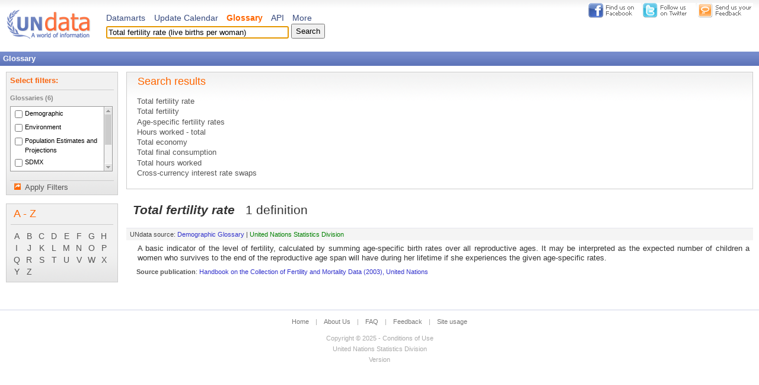

--- FILE ---
content_type: text/html; charset=utf-8
request_url: http://data.un.org/Glossary.aspx?q=Total+fertility+rate+(live+births+per+woman)
body_size: 13880
content:


<!DOCTYPE html PUBLIC "-//W3C//DTD XHTML 1.0 Transitional//EN" "http://www.w3.org/TR/xhtml1/DTD/xhtml1-transitional.dtd">

<html xmlns="http://www.w3.org/1999/xhtml" >
<head><title>
	UNdata | glossary
</title><link type="text/css" rel="stylesheet" href="_Styles/Global.css" /><link rel="shortcut icon" href="_Images/favicon.ico" /><link rel="search" type="application/opensearchdescription+xml" href="OpenSearch.xml" title="UNdata" />
    <script type="text/javascript" src="_Scripts/Ajax.js"></script>
    <script type="text/javascript" src="_Scripts/Common.js"></script>
<script type="text/javascript" src="_Scripts/Glossary.js"></script><script type="text/javascript" src="_Scripts/DataMartInfo.js"></script><link type="text/css" rel="Stylesheet" href="_Styles/Glossary.css" /><link type="text/css" rel="Stylesheet" href="_Styles/Filters.css" /><link type="text/css" rel="Stylesheet" href="_Styles/DataMartInfo.css" /><script type="text/javascript" src="_Scripts/SearchBox.js"></script><script type="text/javascript" src="_Scripts/PopupLibrary.js"></script><script type="text/javascript" src="_Scripts/Scroll/dw_scroll_dx.js"></script><link type="text/css" rel="Stylesheet" href="_Styles/Filters.css" /><script type="text/javascript" src="_Scripts/Filters.js"></script></head>
<body>
    <a name="Top"></a>
    <div class="Container FloatWrap">
    
        <div class="TopBar">
            <a href="http://www.facebook.com/group.php?gid=128384224664"><img src="_Images/Facebook.png" alt="Find UNdata on Facebook" title="Find UNdata on Facebook" /></a>
            <a href="http://twitter.com/undata"><img src="_Images/Twitter.png" alt="Follow UNdata on Twitter" title="Follow UNdata on Twitter" /></a>
            <a href="Feedback.aspx"><img src="_Images/SendFeedback.png" alt="Please send us your feedback" title="Please send us your feedback" /></a>
        </div>
        
        <form name="aspnetForm" method="post" action="Glossary.aspx?q=Total+fertility+rate+(live+births+per+woman)" id="aspnetForm">
<div>
<input type="hidden" name="__EVENTTARGET" id="__EVENTTARGET" value="" />
<input type="hidden" name="__EVENTARGUMENT" id="__EVENTARGUMENT" value="" />
<input type="hidden" name="__VIEWSTATE" id="__VIEWSTATE" value="/wEPDwUJMjg3MzczMDc1D2QWAmYPZBYCAgMPZBYCAgIPZBYGAgEPZBYCAgEPDxYCHgJkczK3DgABAAAA/////[base64]////[base64]/////j///8GDgAAAAtFbnZpcm9ubWVudAYPAAAAJUVudmlyb25tZW50IEdsb3NzYXJ5IC0gVW5pdGVkIE5hdGlvbnMGEAAAAAxFbnZpcm9ubWVudEcJEAAAAAkFAAAAAAHu////+P///wYTAAAAJFBvcHVsYXRpb24gRXN0aW1hdGVzIGFuZCBQcm9qZWN0aW9ucwYUAAAANFdvcmxkIFBvcHVsYXRpb24gUHJvc3BlY3RzIEdsb3NzYXJ5IC0gVW5pdGVkIE5hdGlvbnMGFQAAAAdQb3BEaXZHCRUAAAAJBQAAAAAB6f////j///8GGAAAAARTRE1YBhkAAABIU0RNWCBNZXRhZGF0YSBDb21tb24gVm9jYWJ1bGFyeSAtIFN0YXRpc3RpY2FsIERhdGEgYW5kIE1ldGFkYXRhIEV4Y2hhbmdlBhoAAAAEU0RNWAkaAAAACQUAAAAAAeT////4////Bh0AAAAhTmF0aW9uYWwgQWNjb3VudHMgTWFpbiBBZ2dyZWdhdGVzBh4AAAA7TmF0aW9uYWwgQWNjb3VudHMgTWFpbiBBZ2dyZWdhdGVzIEdsb3NzYXJ5IC0gVW5pdGVkIE5hdGlvbnMGHwAAAAdTTkFBTUFHCR8AAAAJBQAAAAAB3/////j///8GIgAAACBTeXN0ZW0gb2YgTmF0aW9uYWwgQWNjb3VudHMgMTk5MwYjAAAAOlN5c3RlbSBvZiBOYXRpb25hbCBBY2NvdW50cyAxOTkzIEdsb3NzYXJ5IC0gVW5pdGVkIE5hdGlvbnMGJAAAAARTTkFHCSQAAAAJBQAAAAAB2v////j///8KCgoKCgAB2f////j///[base64]/MMHU4BKIjrJ6skX2ZUA" />
</div>

<script type="text/javascript">
//<![CDATA[
var theForm = document.forms['aspnetForm'];
if (!theForm) {
    theForm = document.aspnetForm;
}
function __doPostBack(eventTarget, eventArgument) {
    if (!theForm.onsubmit || (theForm.onsubmit() != false)) {
        theForm.__EVENTTARGET.value = eventTarget;
        theForm.__EVENTARGUMENT.value = eventArgument;
        theForm.submit();
    }
}
//]]>
</script>


<div>

	<input type="hidden" name="__VIEWSTATEGENERATOR" id="__VIEWSTATEGENERATOR" value="74053338" />
	<input type="hidden" name="__EVENTVALIDATION" id="__EVENTVALIDATION" value="/wEWDQLXya63AgLg4a+PAgL0of+CDwKZv/ieBQLYpej2DwKatO6sDwKn+teHBALC4/WcDgLdzJOyCAL4tbHHAgK71eCyCwLWvv7HBQKeudXwD0NSifiNF8cPXr93ev4/G9ejFfR7" />
</div>
            <div class="Content">
                <div class="SearchHead">
                    <a href="Default.aspx"><img src="_Images/logo_small.png" alt="logo" title="United Nations Data Retrieval System" /></a>
                    <div id="ctl00_ctrlSearch_s" class="SearchBox" onkeypress="javascript:return WebForm_FireDefaultButton(event, 'ctl00_ctrlSearch_btnSearch')">
	
    <div id="ctl00_ctrlSearch_divSearchTypes" class="SearchBoxTop">
        <a href="Explorer.aspx">Datamarts</a>
        <a href="UpdateCalendar.aspx">Update Calendar</a>
        <a href="javascript:;" onclick="Redirect(this)" class="Active">Glossary</a>
      
        <a href="javascript:;" onclick="ShowInlinePopup('divAPI', this)" class="">API</a>
        <a href="javascript:;" onclick="ShowInlinePopup('divMore', this)" class="">More</a> 
    </div>

    <div class="GapBottom FloatWrap">
        <input name="ctl00$ctrlSearch$txtSearch" type="text" value="Total fertility rate (live births per woman)" id="ctl00_ctrlSearch_txtSearch" class="SearchBox" />
        <input type="submit" name="ctl00$ctrlSearch$btnSearch" value="Search" id="ctl00_ctrlSearch_btnSearch" class="BtnSearch" />
    </div>

</div>

<div id="divMore" class="More">
    <ul>
        <li><a href="Host.aspx?Content=About">About UNdata</a></li>
        <li><a href="AdvancedSearch.aspx">Advanced search</a></li>
     
        <li><a href="Explorer.aspx">Explorer</a></li>
    </ul>
</div>

<div id="divAPI" class="More">
    <ul>
        <li><a href="Host.aspx?Content=API">Documentation</a></li>
        <li><a href="SdmxBrowser">Browse</a></li>
        <li><a href="ws">Web Service</a></li>
    </ul>
</div>

                </div>
                
                <div id="ctl00_divSearchBar" class="Clear SearchBar">
                    <div class="Left"><b>Glossary</b></div>
                    <div class="Right">&nbsp;</div>
                </div>
                
                <div class="Clear">
                    
    <input name="ctl00$main$boxLetter" type="hidden" id="ctl00_main_boxLetter" />
    <div class="SideMargin Glossary FloatWrap">
        <div id="divMessages">
        </div>
        <div class="Left" style="width: 13.5em">
            <div id="ctl00_main_divFilters" class="BottomGap">
                

<input type="hidden" id="boxDataFilter" value="" />
<input type="hidden" id="boxAnchor" value="" />
<input type="hidden" id="boxRequestHandler" value="" />

<div id="divFilters">
    <div class="FilterList BottomGap" style="display:none">
        <h4>Current Filters:</h4>
        <div class="Current" id="divCurrent">
            
        </div>
        <div id="divRemoveAll" class="All" style="display:none">
            <a id="ctl00_main_filters_linkRemoveAll" title="Instantly remove all filters" href="javascript:__doPostBack('ctl00$main$filters$linkRemoveAll','')"><img src="_Images/RemoveFilter.png" alt="Remove" />&nbsp;Remove All</a>
            
        </div>
    </div>
    
    <div class="FilterList FloatWrap">
        <h4>Select filters:</h4>
        
        <div class="Clear">
            
        <h5>Glossaries (6)</h5>
        <div class="Filter">
            <div id="divGlossariesOuter" class="Out">
                <div id="divGlossariesInner" class="In">
                    
                    <input name="ctl00$main$filters$ftrBasicFilters$rptFilters$ctl00$boxCategory" type="hidden" id="ctl00_main_filters_ftrBasicFilters_rptFilters_ctl00_boxCategory" value="Glossaries" />
                    <table id="ctl00_main_filters_ftrBasicFilters_rptFilters_ctl00_cbxFilterList" border="0">
	<tr>
		<td><span title="Demographic Glossary - United Nations"><input id="ctl00_main_filters_ftrBasicFilters_rptFilters_ctl00_cbxFilterList_0" type="checkbox" name="ctl00$main$filters$ftrBasicFilters$rptFilters$ctl00$cbxFilterList$0" /><label for="ctl00_main_filters_ftrBasicFilters_rptFilters_ctl00_cbxFilterList_0">Demographic</label></span></td>
	</tr><tr>
		<td><span title="Environment Glossary - United Nations"><input id="ctl00_main_filters_ftrBasicFilters_rptFilters_ctl00_cbxFilterList_1" type="checkbox" name="ctl00$main$filters$ftrBasicFilters$rptFilters$ctl00$cbxFilterList$1" /><label for="ctl00_main_filters_ftrBasicFilters_rptFilters_ctl00_cbxFilterList_1">Environment</label></span></td>
	</tr><tr>
		<td><span title="World Population Prospects Glossary - United Nations"><input id="ctl00_main_filters_ftrBasicFilters_rptFilters_ctl00_cbxFilterList_2" type="checkbox" name="ctl00$main$filters$ftrBasicFilters$rptFilters$ctl00$cbxFilterList$2" /><label for="ctl00_main_filters_ftrBasicFilters_rptFilters_ctl00_cbxFilterList_2">Population Estimates and Projections</label></span></td>
	</tr><tr>
		<td><span title="SDMX Metadata Common Vocabulary - Statistical Data and Metadata Exchange"><input id="ctl00_main_filters_ftrBasicFilters_rptFilters_ctl00_cbxFilterList_3" type="checkbox" name="ctl00$main$filters$ftrBasicFilters$rptFilters$ctl00$cbxFilterList$3" /><label for="ctl00_main_filters_ftrBasicFilters_rptFilters_ctl00_cbxFilterList_3">SDMX</label></span></td>
	</tr><tr>
		<td><span title="National Accounts Main Aggregates Glossary - United Nations"><input id="ctl00_main_filters_ftrBasicFilters_rptFilters_ctl00_cbxFilterList_4" type="checkbox" name="ctl00$main$filters$ftrBasicFilters$rptFilters$ctl00$cbxFilterList$4" /><label for="ctl00_main_filters_ftrBasicFilters_rptFilters_ctl00_cbxFilterList_4">National Accounts Main Aggregates</label></span></td>
	</tr><tr>
		<td><span title="System of National Accounts 1993 Glossary - United Nations"><input id="ctl00_main_filters_ftrBasicFilters_rptFilters_ctl00_cbxFilterList_5" type="checkbox" name="ctl00$main$filters$ftrBasicFilters$rptFilters$ctl00$cbxFilterList$5" /><label for="ctl00_main_filters_ftrBasicFilters_rptFilters_ctl00_cbxFilterList_5">System of National Accounts 1993</label></span></td>
	</tr>
</table>
                </div>
            </div>
            
            <div id="scrollGlossaries" class="Scroll">
                <div id="upGlossaries" class="Up"><a href="javascript:;" onclick="return false" onmouseover="dw_scrollObj.initScroll('divGlossariesOuter','up')" onmouseout="dw_scrollObj.stopScroll('divGlossariesOuter')" onmousedown="dw_scrollObj.doubleSpeed('divGlossariesOuter')" onmouseup="dw_scrollObj.resetSpeed('divGlossariesOuter')"><img src="_Images/ScrollUp.png" alt="Up" /></a></div>
                <div id="trackGlossaries" class="Track"><div id="dragGlossaries" class="Drag"></div></div>
                <div id="downGlossaries" class="Down"><a href="javascript:;" onclick="return false" onmouseover="dw_scrollObj.initScroll('divGlossariesOuter','down')" onmouseout="dw_scrollObj.stopScroll('divGlossariesOuter')" onmousedown="dw_scrollObj.doubleSpeed('divGlossariesOuter')" onmouseup="dw_scrollObj.resetSpeed('divGlossariesOuter')"><img src="_Images/ScrollDown.png" alt="Down" /></a></div>
            </div> 
        </div>
        <script type="text/javascript">InitScrollBar('Glossaries');</script>
    


            <div id="AdvancedFilters" style="display: block">
                


            </div>
        </div>
        <div class="Links">
            <div class="AdvancedFiltersToggle">
            </div>
            <div class="All">
                <img src="_Images/IconUpdateResults.png" alt="Update" width="11px" height="11px" title="Apply filters" />&nbsp;
                <a id="ctl00_main_filters_linkApplyBottom" title="Apply Filters" href="javascript:__doPostBack('ctl00$main$filters$linkApplyBottom','')">Apply Filters</a>
            </div>
        </div>
        <!-- The InitScrollBar call in FilterRepeater fails if the AdvancedFilters are styled display: none 
        so this will hide them after all InitScrollBar calls have completed -->
        <script type="text/javascript">ToggleAdvancedFiltersDisplay();</script>       
    </div>
</div>

            </div>
            <div class="Prefix BottomGap">
                <h2>
                    A - Z</h2>
                <table id="ctl00_main_dlPrefix" cellspacing="0" border="0" style="border-collapse:collapse;">
	<tr>
		<td>
                        <div style="text-align: center; width: 1.3em">
                            <div id="ctl00_main_dlPrefix_ctl00_WithLink">
                                <a href="javascript:;" style="color: #555; font-size: 1em" title="155 definitions"
                                    onclick="FindTerms('A', '');">
                                    A
                                </a>
                            </div>
                            
                        </div>
                     </td><td>
                        <div style="text-align: center; width: 1.3em">
                            <div id="ctl00_main_dlPrefix_ctl01_WithLink">
                                <a href="javascript:;" style="color: #555; font-size: 1em" title="97 definitions"
                                    onclick="FindTerms('B', '');">
                                    B
                                </a>
                            </div>
                            
                        </div>
                     </td><td>
                        <div style="text-align: center; width: 1.3em">
                            <div id="ctl00_main_dlPrefix_ctl02_WithLink">
                                <a href="javascript:;" style="color: #555; font-size: 1em" title="277 definitions"
                                    onclick="FindTerms('C', '');">
                                    C
                                </a>
                            </div>
                            
                        </div>
                     </td><td>
                        <div style="text-align: center; width: 1.3em">
                            <div id="ctl00_main_dlPrefix_ctl03_WithLink">
                                <a href="javascript:;" style="color: #555; font-size: 1em" title="190 definitions"
                                    onclick="FindTerms('D', '');">
                                    D
                                </a>
                            </div>
                            
                        </div>
                     </td><td>
                        <div style="text-align: center; width: 1.3em">
                            <div id="ctl00_main_dlPrefix_ctl04_WithLink">
                                <a href="javascript:;" style="color: #555; font-size: 1em" title="173 definitions"
                                    onclick="FindTerms('E', '');">
                                    E
                                </a>
                            </div>
                            
                        </div>
                     </td><td>
                        <div style="text-align: center; width: 1.3em">
                            <div id="ctl00_main_dlPrefix_ctl05_WithLink">
                                <a href="javascript:;" style="color: #555; font-size: 1em" title="130 definitions"
                                    onclick="FindTerms('F', '');">
                                    F
                                </a>
                            </div>
                            
                        </div>
                     </td><td>
                        <div style="text-align: center; width: 1.3em">
                            <div id="ctl00_main_dlPrefix_ctl06_WithLink">
                                <a href="javascript:;" style="color: #555; font-size: 1em" title="90 definitions"
                                    onclick="FindTerms('G', '');">
                                    G
                                </a>
                            </div>
                            
                        </div>
                     </td><td>
                        <div style="text-align: center; width: 1.3em">
                            <div id="ctl00_main_dlPrefix_ctl07_WithLink">
                                <a href="javascript:;" style="color: #555; font-size: 1em" title="65 definitions"
                                    onclick="FindTerms('H', '');">
                                    H
                                </a>
                            </div>
                            
                        </div>
                     </td>
	</tr><tr>
		<td>
                        <div style="text-align: center; width: 1.3em">
                            <div id="ctl00_main_dlPrefix_ctl08_WithLink">
                                <a href="javascript:;" style="color: #555; font-size: 1em" title="120 definitions"
                                    onclick="FindTerms('I', '');">
                                    I
                                </a>
                            </div>
                            
                        </div>
                     </td><td>
                        <div style="text-align: center; width: 1.3em">
                            <div id="ctl00_main_dlPrefix_ctl09_WithLink">
                                <a href="javascript:;" style="color: #555; font-size: 1em" title="3 definitions"
                                    onclick="FindTerms('J', '');">
                                    J
                                </a>
                            </div>
                            
                        </div>
                     </td><td>
                        <div style="text-align: center; width: 1.3em">
                            <div id="ctl00_main_dlPrefix_ctl10_WithLink">
                                <a href="javascript:;" style="color: #555; font-size: 1em" title="5 definitions"
                                    onclick="FindTerms('K', '');">
                                    K
                                </a>
                            </div>
                            
                        </div>
                     </td><td>
                        <div style="text-align: center; width: 1.3em">
                            <div id="ctl00_main_dlPrefix_ctl11_WithLink">
                                <a href="javascript:;" style="color: #555; font-size: 1em" title="68 definitions"
                                    onclick="FindTerms('L', '');">
                                    L
                                </a>
                            </div>
                            
                        </div>
                     </td><td>
                        <div style="text-align: center; width: 1.3em">
                            <div id="ctl00_main_dlPrefix_ctl12_WithLink">
                                <a href="javascript:;" style="color: #555; font-size: 1em" title="115 definitions"
                                    onclick="FindTerms('M', '');">
                                    M
                                </a>
                            </div>
                            
                        </div>
                     </td><td>
                        <div style="text-align: center; width: 1.3em">
                            <div id="ctl00_main_dlPrefix_ctl13_WithLink">
                                <a href="javascript:;" style="color: #555; font-size: 1em" title="127 definitions"
                                    onclick="FindTerms('N', '');">
                                    N
                                </a>
                            </div>
                            
                        </div>
                     </td><td>
                        <div style="text-align: center; width: 1.3em">
                            <div id="ctl00_main_dlPrefix_ctl14_WithLink">
                                <a href="javascript:;" style="color: #555; font-size: 1em" title="103 definitions"
                                    onclick="FindTerms('O', '');">
                                    O
                                </a>
                            </div>
                            
                        </div>
                     </td><td>
                        <div style="text-align: center; width: 1.3em">
                            <div id="ctl00_main_dlPrefix_ctl15_WithLink">
                                <a href="javascript:;" style="color: #555; font-size: 1em" title="172 definitions"
                                    onclick="FindTerms('P', '');">
                                    P
                                </a>
                            </div>
                            
                        </div>
                     </td>
	</tr><tr>
		<td>
                        <div style="text-align: center; width: 1.3em">
                            <div id="ctl00_main_dlPrefix_ctl16_WithLink">
                                <a href="javascript:;" style="color: #555; font-size: 1em" title="17 definitions"
                                    onclick="FindTerms('Q', '');">
                                    Q
                                </a>
                            </div>
                            
                        </div>
                     </td><td>
                        <div style="text-align: center; width: 1.3em">
                            <div id="ctl00_main_dlPrefix_ctl17_WithLink">
                                <a href="javascript:;" style="color: #555; font-size: 1em" title="138 definitions"
                                    onclick="FindTerms('R', '');">
                                    R
                                </a>
                            </div>
                            
                        </div>
                     </td><td>
                        <div style="text-align: center; width: 1.3em">
                            <div id="ctl00_main_dlPrefix_ctl18_WithLink">
                                <a href="javascript:;" style="color: #555; font-size: 1em" title="254 definitions"
                                    onclick="FindTerms('S', '');">
                                    S
                                </a>
                            </div>
                            
                        </div>
                     </td><td>
                        <div style="text-align: center; width: 1.3em">
                            <div id="ctl00_main_dlPrefix_ctl19_WithLink">
                                <a href="javascript:;" style="color: #555; font-size: 1em" title="110 definitions"
                                    onclick="FindTerms('T', '');">
                                    T
                                </a>
                            </div>
                            
                        </div>
                     </td><td>
                        <div style="text-align: center; width: 1.3em">
                            <div id="ctl00_main_dlPrefix_ctl20_WithLink">
                                <a href="javascript:;" style="color: #555; font-size: 1em" title="31 definitions"
                                    onclick="FindTerms('U', '');">
                                    U
                                </a>
                            </div>
                            
                        </div>
                     </td><td>
                        <div style="text-align: center; width: 1.3em">
                            <div id="ctl00_main_dlPrefix_ctl21_WithLink">
                                <a href="javascript:;" style="color: #555; font-size: 1em" title="33 definitions"
                                    onclick="FindTerms('V', '');">
                                    V
                                </a>
                            </div>
                            
                        </div>
                     </td><td>
                        <div style="text-align: center; width: 1.3em">
                            <div id="ctl00_main_dlPrefix_ctl22_WithLink">
                                <a href="javascript:;" style="color: #555; font-size: 1em" title="64 definitions"
                                    onclick="FindTerms('W', '');">
                                    W
                                </a>
                            </div>
                            
                        </div>
                     </td><td>
                        <div style="text-align: center; width: 1.3em">
                            <div id="ctl00_main_dlPrefix_ctl23_WithLink">
                                <a href="javascript:;" style="color: #555; font-size: 1em" title="1 definitions"
                                    onclick="FindTerms('X', '');">
                                    X
                                </a>
                            </div>
                            
                        </div>
                     </td>
	</tr><tr>
		<td>
                        <div style="text-align: center; width: 1.3em">
                            <div id="ctl00_main_dlPrefix_ctl24_WithLink">
                                <a href="javascript:;" style="color: #555; font-size: 1em" title="1 definitions"
                                    onclick="FindTerms('Y', '');">
                                    Y
                                </a>
                            </div>
                            
                        </div>
                     </td><td>
                        <div style="text-align: center; width: 1.3em">
                            <div id="ctl00_main_dlPrefix_ctl25_WithLink">
                                <a href="javascript:;" style="color: #555; font-size: 1em" title="4 definitions"
                                    onclick="FindTerms('Z', '');">
                                    Z
                                </a>
                            </div>
                            
                        </div>
                     </td><td></td><td></td><td></td><td></td><td></td><td></td>
	</tr>
</table>
            </div>
            <div id="divLoading" class="Loading" style="display: none">
                Loading...</div>
        </div>
        <div class="" style="margin-left: 14.5em">
            <div id="ctl00_main_divTerms" class="Terms BottomGap"><h2>Search results</h2><div id="divTermList" class="TermsList BottomGap"><p><a href="javascript:;" onclick="FindDefinitions('Total fertility rate', '')">Total fertility rate</a></p><p><a href="javascript:;" onclick="FindDefinitions('Total fertility', '')">Total fertility</a></p><p><a href="javascript:;" onclick="FindDefinitions('Age-specific fertility rates', '')">Age-specific fertility rates</a></p><p><a href="javascript:;" onclick="FindDefinitions('Hours worked - total', '')">Hours worked - total</a></p><p><a href="javascript:;" onclick="FindDefinitions('Total economy', '')">Total economy</a></p><p><a href="javascript:;" onclick="FindDefinitions('Total final consumption', '')">Total final consumption</a></p><p><a href="javascript:;" onclick="FindDefinitions('Total hours worked', '')">Total hours worked</a></p><p><a href="javascript:;" onclick="FindDefinitions('Cross-currency interest rate swaps', '')">Cross-currency interest rate swaps</a></p><p><a href="javascript:;" onclick="FindDefinitions('Forward rate agreements (FRAs)', '')">Forward rate agreements (FRAs)</a></p><p><a href="javascript:;" onclick="FindDefinitions('Interest rate swaps', '')">Interest rate swaps</a></p><p><a href="javascript:;" onclick="FindDefinitions('Multiple official exchange rates', '')">Multiple official exchange rates</a></p><p><a href="javascript:;" onclick="FindDefinitions('Reference rate of interest', '')">Reference rate of interest</a></p><p><a href="javascript:;" onclick="FindDefinitions('Swap - interest rate', '')">Swap - interest rate</a></p><p><a href="javascript:;" onclick="FindDefinitions('Swaps - cross-currency interest rate', '')">Swaps - cross-currency interest rate</a></p><p><a href="javascript:;" onclick="FindDefinitions('Taxes resulting from multiple exchange rates', '')">Taxes resulting from multiple exchange rates</a></p><p><a href="javascript:;" onclick="FindDefinitions('Crude birth rate', '')">Crude birth rate <span>(2 definitions)</span></a></p><p><a href="javascript:;" onclick="FindDefinitions('Crude death rate', '')">Crude death rate <span>(2 definitions)</span></a></p><p><a href="javascript:;" onclick="FindDefinitions('Crude divorce rate', '')">Crude divorce rate</a></p><p><a href="javascript:;" onclick="FindDefinitions('Crude marriage rate', '')">Crude marriage rate</a></p><p><a href="javascript:;" onclick="FindDefinitions('Foetal death rate', '')">Foetal death rate</a></p><p><a href="javascript:;" onclick="FindDefinitions('Infant Mortality Rate', '')">Infant Mortality Rate <span>(2 definitions)</span></a></p><p><a href="javascript:;" onclick="FindDefinitions('Maternal mortality rate', '')">Maternal mortality rate</a></p><p><a href="javascript:;" onclick="FindDefinitions('Neo-natal mortality rate', '')">Neo-natal mortality rate</a></p><p><a href="javascript:;" onclick="FindDefinitions('Rate', '')">Rate</a></p><p><a href="javascript:;" onclick="FindDefinitions('Net migration rate', '')">Net migration rate</a></p><p><a href="javascript:;" onclick="FindDefinitions('Net reproduction rate', '')">Net reproduction rate</a></p><p><a href="javascript:;" onclick="FindDefinitions('Population growth rate', '')">Population growth rate</a></p><p><a href="javascript:;" onclick="FindDefinitions('Rate of natural increase', '')">Rate of natural increase</a></p><p><a href="javascript:;" onclick="FindDefinitions('Total Allowable Catch (TAC)', '')">Total Allowable Catch (TAC)</a></p><p><a href="javascript:;" onclick="FindDefinitions('Total Suspended Particulate Matter (TSPM)', '')">Total Suspended Particulate Matter (TSPM)</a></p><p><a href="javascript:;" onclick="FindDefinitions('AMA rate', '')">AMA rate</a></p><p><a href="javascript:;" onclick="FindDefinitions('Annual growth rate', '')">Annual growth rate</a></p><p><a href="javascript:;" onclick="FindDefinitions('Exchange rates', '')">Exchange rates</a></p><p><a href="javascript:;" onclick="FindDefinitions('Growth rate', '')">Growth rate</a></p><p><a href="javascript:;" onclick="FindDefinitions('IMF based rate', '')">IMF based rate</a></p><p><a href="javascript:;" onclick="FindDefinitions('Market rate', '')">Market rate</a></p><p><a href="javascript:;" onclick="FindDefinitions('Official rate', '')">Official rate</a></p><p><a href="javascript:;" onclick="FindDefinitions('Price adjusted rate of exchange (PARE)', '')">Price adjusted rate of exchange (PARE)</a></p><p><a href="javascript:;" onclick="FindDefinitions('Principal rate', '')">Principal rate</a></p><p><a href="javascript:;" onclick="FindDefinitions('UN Operational rates', '')">UN Operational rates</a></p><p><a href="javascript:;" onclick="FindDefinitions('Weighted average exchange rate', '')">Weighted average exchange rate</a></p><p><a href="javascript:;" onclick="FindDefinitions('Item response rate', '')">Item response rate</a></p><p><a href="javascript:;" onclick="FindDefinitions('Non-response rate', '')">Non-response rate</a></p><p><a href="javascript:;" onclick="FindDefinitions('Refusal rate', '')">Refusal rate</a></p><p><a href="javascript:;" onclick="FindDefinitions('Response rate', '')">Response rate</a></p><p><a href="javascript:;" onclick="FindDefinitions('Unit response rate', '')">Unit response rate</a></p><p><a href="javascript:;" onclick="FindDefinitions('Restorative Crops', '')">Restorative Crops</a></p><p><a href="javascript:;" onclick="FindDefinitions('Coliform Index', '')">Coliform Index</a></p><p><a href="javascript:;" onclick="FindDefinitions('Permeability', '')">Permeability</a></p><p><a href="javascript:;" onclick="FindDefinitions('Zero Population Growth (ZPG)', '')">Zero Population Growth (ZPG)</a></p><p><a href="javascript:;" onclick="FindDefinitions('Ozone Hole', '')">Ozone Hole</a></p><p><a href="javascript:;" onclick="FindDefinitions('Population Density', '')">Population Density</a></p><p><a href="javascript:;" onclick="FindDefinitions('River Basin', '')">River Basin</a></p><p><a href="javascript:;" onclick="FindDefinitions('TSPM', '')">TSPM</a></p><p><a href="javascript:;" onclick="FindDefinitions('Discounting (of natural assets)', '')">Discounting (of natural assets)</a></p><p><a href="javascript:;" onclick="FindDefinitions('National income', '')">National income</a></p><p><a href="javascript:;" onclick="FindDefinitions('Slash-and-burn Agriculture', '')">Slash-and-burn Agriculture</a></p><p><a href="javascript:;" onclick="FindDefinitions('Net non-life insurance premiums', '')">Net non-life insurance premiums</a></p><p><a href="javascript:;" onclick="FindDefinitions('Bioproductivity', '')">Bioproductivity</a></p><p><a href="javascript:;" onclick="FindDefinitions('Net present value', '')">Net present value</a></p><p><a href="javascript:;" onclick="FindDefinitions('Appgar score', '')">Appgar score</a></p><p><a href="javascript:;" onclick="FindDefinitions('Durable good', '')">Durable good</a></p><p><a href="javascript:;" onclick="FindDefinitions('Foetal death ratio', '')">Foetal death ratio</a></p><p><a href="javascript:;" onclick="FindDefinitions('Forward foreign exchange contracts', '')">Forward foreign exchange contracts</a></p><p><a href="javascript:;" onclick="FindDefinitions('Geometric depreciation', '')">Geometric depreciation</a></p><p><a href="javascript:;" onclick="FindDefinitions('Non-durable good', '')">Non-durable good</a></p><p><a href="javascript:;" onclick="FindDefinitions('Population-at-risk', '')">Population-at-risk</a></p><p><a href="javascript:;" onclick="FindDefinitions('Statistical population', '')">Statistical population</a></p><p><a href="javascript:;" onclick="FindDefinitions('Biosphere', '')">Biosphere</a></p><p><a href="javascript:;" onclick="FindDefinitions('Body Burden', '')">Body Burden</a></p><p><a href="javascript:;" onclick="FindDefinitions('Chlorine Loading', '')">Chlorine Loading</a></p><p><a href="javascript:;" onclick="FindDefinitions('Precipitation-effectiveness Ratio', '')">Precipitation-effectiveness Ratio</a></p><p><a href="javascript:;" onclick="FindDefinitions('Synergism', '')">Synergism</a></p><p><a href="javascript:;" onclick="FindDefinitions('Exposure to risk, principle of', '')">Exposure to risk, principle of</a></p><p><a href="javascript:;" onclick="FindDefinitions('Actual individual consumption', '')">Actual individual consumption</a></p><p><a href="javascript:;" onclick="FindDefinitions('Compensation of employees', '')">Compensation of employees</a></p><p><a href="javascript:;" onclick="FindDefinitions('Expenditure taxes', '')">Expenditure taxes</a></p><p><a href="javascript:;" onclick="FindDefinitions('Full-time equivalent employment', '')">Full-time equivalent employment</a></p><p><a href="javascript:;" onclick="FindDefinitions('GDP - expenditure based', '')">GDP - expenditure based</a></p><p><a href="javascript:;" onclick="FindDefinitions('Gross capital formation', '')">Gross capital formation</a></p><p><a href="javascript:;" onclick="FindDefinitions('Gross domestic product - expenditure based', '')">Gross domestic product - expenditure based</a></p><p><a href="javascript:;" onclick="FindDefinitions('Income from abroad - net', '')">Income from abroad - net</a></p><p><a href="javascript:;" onclick="FindDefinitions('Net income from abroad', '')">Net income from abroad</a></p><p><a href="javascript:;" onclick="FindDefinitions('Adjustment for the change in the net equity of households in pension fund reserves', '')">Adjustment for the change in the net equity of households in pension fund reserves</a></p><p><a href="javascript:;" onclick="FindDefinitions('Balance of primary incomes', '')">Balance of primary incomes</a></p><p><a href="javascript:;" onclick="FindDefinitions('Recurrent losses (from inventories)', '')">Recurrent losses (from inventories)</a></p><p><a href="javascript:;" onclick="FindDefinitions('Process Weight', '')">Process Weight</a></p><p><a href="javascript:;" onclick="FindDefinitions('GDP by types of expenditure', '')">GDP by types of expenditure</a></p><p><a href="javascript:;" onclick="FindDefinitions('Currency swaps', '')">Currency swaps</a></p><p><a href="javascript:;" onclick="FindDefinitions('Mean age at child bearing', '')">Mean age at child bearing</a></p><p><a href="javascript:;" onclick="FindDefinitions('Own-children method', '')">Own-children method</a></p><p><a href="javascript:;" onclick="FindDefinitions('Control of a corporation', '')">Control of a corporation</a></p><p><a href="javascript:;" onclick="FindDefinitions('Subsidies on payroll or workforce', '')">Subsidies on payroll or workforce</a></p><p><a href="javascript:;" onclick="FindDefinitions('Ratio estimation', '')">Ratio estimation</a></p><p><a href="javascript:;" onclick="FindDefinitions('Statistical measure', '')">Statistical measure</a></p><p><a href="javascript:;" onclick="FindDefinitions('Water Abstraction', '')">Water Abstraction</a></p><p><a href="javascript:;" onclick="FindDefinitions('Life expectancy by sex', '')">Life expectancy by sex</a></p><p><a href="javascript:;" onclick="FindDefinitions('Tabulation', '')">Tabulation</a></p><p><a href="javascript:;" onclick="FindDefinitions('Vital statistics system', '')">Vital statistics system</a></p><p><a href="javascript:;" onclick="FindDefinitions('Composting', '')">Composting</a></p><p><a href="javascript:;" onclick="FindDefinitions('Fertilizers', '')">Fertilizers</a></p><p><a href="javascript:;" onclick="FindDefinitions('Soil Conservation', '')">Soil Conservation</a></p><p><a href="javascript:;" onclick="FindDefinitions('Export duties', '')">Export duties</a></p><p><a href="javascript:;" onclick="FindDefinitions('Export subsidies', '')">Export subsidies</a></p><p><a href="javascript:;" onclick="FindDefinitions('Export taxes', '')">Export taxes</a></p><p><a href="javascript:;" onclick="FindDefinitions('Index linked securities', '')">Index linked securities</a></p><p><a href="javascript:;" onclick="FindDefinitions('Neutral holding gain', '')">Neutral holding gain</a></p><p><a href="javascript:;" onclick="FindDefinitions('Nominal holding gain (by non-residents)', '')">Nominal holding gain (by non-residents)</a></p><p><a href="javascript:;" onclick="FindDefinitions('Reserve assets', '')">Reserve assets</a></p><p><a href="javascript:;" onclick="FindDefinitions('Overpopulation', '')">Overpopulation</a></p><p><a href="javascript:;" onclick="FindDefinitions('Aggregates of the SNA', '')">Aggregates of the SNA</a></p><p><a href="javascript:;" onclick="FindDefinitions('Goods and services account', '')">Goods and services account</a></p><p><a href="javascript:;" onclick="FindDefinitions('Gross fixed capital formation', '')">Gross fixed capital formation</a></p><p><a href="javascript:;" onclick="FindDefinitions('Net rent', '')">Net rent</a></p><p><a href="javascript:;" onclick="FindDefinitions('Operating lease', '')">Operating lease</a></p><p><a href="javascript:;" onclick="FindDefinitions('Premium supplements', '')">Premium supplements</a></p><p><a href="javascript:;" onclick="FindDefinitions('Quantity index', '')">Quantity index</a></p><p><a href="javascript:;" onclick="FindDefinitions('Real gross domestic income (real GDI)', '')">Real gross domestic income (real GDI)</a></p><p><a href="javascript:;" onclick="FindDefinitions('Rest of the world account', '')">Rest of the world account</a></p><p><a href="javascript:;" onclick="FindDefinitions('Biomass', '')">Biomass</a></p><p><a href="javascript:;" onclick="FindDefinitions('Brackish Water', '')">Brackish Water</a></p><p><a href="javascript:;" onclick="FindDefinitions('Individual Transferable Quota (ITQ)', '')">Individual Transferable Quota (ITQ)</a></p><p><a href="javascript:;" onclick="FindDefinitions('Measure of Economic Welfare (MEW)', '')">Measure of Economic Welfare (MEW)</a></p><p><a href="javascript:;" onclick="FindDefinitions('Quota', '')">Quota</a></p><p><a href="javascript:;" onclick="FindDefinitions('Resource rent', '')">Resource rent</a></p><p><a href="javascript:;" onclick="FindDefinitions('Percentage rural', '')">Percentage rural</a></p><p><a href="javascript:;" onclick="FindDefinitions('Percentage urban', '')">Percentage urban</a></p><p><a href="javascript:;" onclick="FindDefinitions('Scope', '')">Scope</a></p><p><a href="javascript:;" onclick="FindDefinitions('Nominal growth', '')">Nominal growth</a></p><p><a href="javascript:;" onclick="FindDefinitions('Real growth', '')">Real growth</a></p><p><a href="javascript:;" onclick="FindDefinitions('Dependency ratios', '')">Dependency ratios</a></p><p><a href="javascript:;" onclick="FindDefinitions('Population aged 0-14', '')">Population aged 0-14</a></p><p><a href="javascript:;" onclick="FindDefinitions('Population aged 12-14', '')">Population aged 12-14</a></p><p><a href="javascript:;" onclick="FindDefinitions('Population aged 15-17', '')">Population aged 15-17</a></p><p><a href="javascript:;" onclick="FindDefinitions('Population aged 15-24', '')">Population aged 15-24</a></p><p><a href="javascript:;" onclick="FindDefinitions('Population aged 15-59', '')">Population aged 15-59</a></p><p><a href="javascript:;" onclick="FindDefinitions('Population aged 15-64', '')">Population aged 15-64</a></p><p><a href="javascript:;" onclick="FindDefinitions('Population aged 18-23', '')">Population aged 18-23</a></p><p><a href="javascript:;" onclick="FindDefinitions('Population aged 5-14', '')">Population aged 5-14</a></p><p><a href="javascript:;" onclick="FindDefinitions('Population aged 6-11', '')">Population aged 6-11</a></p><p><a href="javascript:;" onclick="FindDefinitions('Population aged 60 or over', '')">Population aged 60 or over</a></p><p><a href="javascript:;" onclick="FindDefinitions('Population aged 65 or over', '')">Population aged 65 or over</a></p><p><a href="javascript:;" onclick="FindDefinitions('Population aged 80 or over', '')">Population aged 80 or over</a></p><p><a href="javascript:;" onclick="FindDefinitions('Population aged&#160; 0-4', '')">Population aged&#160; 0-4</a></p><p><a href="javascript:;" onclick="FindDefinitions('Rural population', '')">Rural population</a></p><p><a href="javascript:;" onclick="FindDefinitions('Women aged 15-49', '')">Women aged 15-49</a></p></div></div>
            <div class="GlossaryDefinitions">
                <div id="divDefinitions">
                    <h2><em>Total fertility rate</em> &nbsp;&nbsp;1 definition</h2><div class="Source">UNdata source: <span><a href="javascript:;" onclick="ShowDataMartInfo(this,'DemogG')">Demographic Glossary</a></span> | <a href="http://unstats.un.org/unsd/" target="blank;" style="color: Green">United Nations Statistics Division</a></div><div class="Definition">
<div class="Description">
<div>A basic indicator of the level of fertility, calculated by summing age-specific birth rates over all reproductive ages. It may be interpreted as the expected number of children a women who survives to the end of the reproductive age span will have during her lifetime if she experiences the given age-specific rates.
</div></div><div class="OtherDescription"><p><b>Source publication</b>: <a target="_blank" href="http://unstats.un.org/unsd/demographic/standmeth/handbooks/default.htm#fermor">Handbook on the Collection of Fertility and Mortality Data (2003), United Nations</a></p>
</div></div>
                </div>
            </div>
        </div>
    </div>

                </div>
            </div>
        
<script src="/WebResource.axd?d=Aau8vaOZkJbTL6IIgr7TN5098r3ry0IF6uQv5C-q-zi6gJfalZrNFUbPylH6as-OwU__tUOpQCpHMFOVkmGK-FWSOgQ1&amp;t=638313932380000000" type="text/javascript"></script>
</form>
        
        
<div class="SiteFoot">
    <div class="Links">
        <a href="Default.aspx">Home</a> | 
        <a href="Host.aspx?Content=About">About Us</a> | 
        <a href="Host.aspx?Content=FAQ">FAQ</a> | 
        <a href="Feedback.aspx">Feedback</a> | 
        <a href="Host.aspx?Content=Usage">Site usage</a>
    </div>
    <div></div>
    <div><a href="Host.aspx?Content=UNdataUse">Copyright &copy; 2025 - Conditions of Use </a><br />
    <a href="http://unstats.un.org" target="_blank">United Nations Statistics Division</a></div>
    <div><a href="History.aspx">Version </a></div>
</div>
    </div>
    <script type="text/javascript">
        var gaJsHost = (("https:" == document.location.protocol) ? "https://ssl." : "http://www.");
        document.write(unescape("%3Cscript src='" + gaJsHost + "google-analytics.com/ga.js' type='text/javascript'%3E%3C/script%3E"));
    </script>
    <script type="text/javascript">
        try {
            var pageTracker = _gat._getTracker("UA-3839409-1");
            pageTracker._initData();
            pageTracker._trackPageview();
        } catch(err) {}
    </script>    
</body>
</html>

--- FILE ---
content_type: text/css
request_url: http://data.un.org/_Styles/Global.css
body_size: 2275
content:
html {
	/* Makes 1em ~ 10px */
	font-size: 62.5%;
}

body {
	font-size: 1.4em;
	font-family: Tahoma, Arial, Sans-Serif;
	line-height: 1.3em;
	margin: 0px;
	border: 0px;
}

form {
	padding: 0px;
	margin: 0px;
	border: 0px;
}

a, a:link, a:visited, a:hover, a:active {
	color: #33c;
	text-decoration: none;
}

a:visited {
	color: #449;
}

a:hover {
	color: #00f;
	text-decoration: underline;
}

/* -----| Reusable elements |----------------------------------------------- */
div.FloatWrap {
	overflow: hidden;
}

div.Left {
	float: left;
}

div.Right {
	float: right;
}

div.Clear {
	clear: both;
}

div.Centered {
	text-align: center;
	margin: 0px auto;
}

div.SideMargin {
	margin: 0px 10px;
}

div.GapLeft {
	margin-left: 10px;
}

div.GapRight {
	margin-right: 10px;
}

div.GapTop {
	margin-top: 10px;
}

div.GapBottom {
	margin-bottom: 10px;
}

div.TopGap {
	margin-top: 2em;
}

div.BottomGap {
	margin-bottom: 1em;
}

div.TextLeft {
	text-align: left;
}

div.Loading {
	z-index: 10;
	width: 10em;
	background-color: #ffffbf;
	border: solid 1px #777;
	padding: 0.2em 0.5em;
	text-align: center;
}

div.Loading img {
	vertical-align: middle;
	padding-bottom: 6px;
}

div.LoadingPopup {
	position: absolute;
	border: solid 1px #333;
	padding: 1px;
	background-color: #fff;
	font-size: 15px;
	width: 150px;
	height: 20px;
	text-align: center;
	padding: 10px;
}

#divMessages {
	display: none;
}

div.Warning, div.Error, div.Confirm {
    padding: 0.7em; 
    margin: 0.7em;
    text-align: justify;
}

div.Warning {
    border: solid 1px #777;
    background-color: #FFFFBF;
}

div.Error {
    border: solid 1px #FF8080;
    background-color: #FFBFBF;
}

div.Confirm {
	border: solid 1px #191;
	background-color: #cfc;
}

div.Info {
	border: solid 1px #CED9C1;
	padding: 0.3em 1em;
	margin-bottom: 1em;
	color: #000;
	background-color: #edf8ed;
	font-size: 0.9em;
}

/* -----| Page elements |--------------------------------------------------- */
div.Container {
	background: url(../_Images/SegmentBack.png) top center repeat-x #fff;
	margin: 0px;
	border: 0px;
	/* Fix display bug in IE */
	_border: solid 0.01em #fff;
}

div.LeftColumn {
	float: left;
	width: 15em;
	line-height: 1.2em;
	left: 0px;
	margin-right: 1em;
}

div.TopBar {
	text-align: right;
	font-size: 0.7em;
	margin: 0em;
	padding: 0.5em 1em 0em 0.2em;
	float:right;
}

div.TopBar img {
	border: none;
	
}

div.Content {
}

a.Logo img {
	float: left;
	border: 0px;
	margin: 5px 0px 0px 10px;
}

div.SearchHead {
	margin: 15px 0px 0px 10px;
	height: 70px;
}

div.SearchHead img {
	display: block;
	border: 0px;
	margin: 0px 25px 10px 0px;
	float: left;
}

div.SearchBox {
	line-height: 0.75em;
	text-align: left;
	padding-top: 10px;
}

div.SearchBox input {
}

div.SearchBox div {
	margin: 0px 0px 5px 0px;
}

.SearchBox input[type="text"] {
	width: 300px;
}

.BtnSearch {
	font-family: Tahoma,Arial,Sans-Serif;
	vertical-align: bottom;
	height: 25px;
}

div.SearchBox div.Tools {
	line-height: 0.8em;
}

div.SearchBox div.Tools a {
	font-size: 0.65em;
}

div.SearchBoxTop a {
	margin-right: 0.75em;
	color: #36497D;
}

div.SearchBoxTop a:hover {
	text-decoration: underline;
}

div.SearchBoxTop a.Active {
	color: #f60;
	font-weight: bold;

}

div.SearchBoxTop a.Active:hover {
	color: #f60;
	text-decoration: underline;
}

div.SearchBar {
	font-size: 0.9em;
	width: 100%;
	color: #fff;
	margin: 2px auto 10px auto;
	padding: 3px 0px;
	/*border-top: solid 1px #405080;
	background-color: #5C73B8;*/
	background: url(../_Images/DataTableBack.gif) top center repeat-x #fff;
	z-index: 1;
	text-align: right;
}

div.SearchBar a, div.SearchBar a:link, div.SearchBar a:visited, div.SearchBar a, div.SearchBar a {
	color: #f90;
}

div.SearchBar div.Left {
	margin-left: 5px;
	text-align: left;
}

div.SearchBar div.Right {
	margin-right: 5px;
	float: none;
}

div.SiteFoot {
	clear: both;
	border-top: solid 1px #CFD4E6;
	margin: 25px auto 10px auto;
	padding-top: 10px;
	text-align: center;
	font-size: 0.8em;
	color: #aaa;
}

div.SiteFoot div.Links {
	margin-bottom: 10px;
}

div.SiteFoot div a, div.SiteFoot div a:link, div.SiteFoot div a:visited, div.SiteFoot div a:hover, div.SiteFoot div a:active {
	color: #aaa;
}

div.SiteFoot div a:hover {
	color: #777;
}

div.SiteFoot div.Links a {
	margin: 0px 8px;
	color: #777;
}

div.Popup, div.More {
	position: absolute;
	z-index: 5;
	border: solid 1px #888;
	background: url(../_Images/SegmentBack.png) top center repeat-x #fff;
	width: 125px;
	clear: both;
}

div.More {
	display: none;
	font-size: 0.8em;
	position: absolute;
	z-index: 1000;
	margin-left: -82px;
	margin-top: 19px;
	width: 10em;
	border: none;
	border-left: solid 1px #5D75B9;
	border-right: solid 1px #5D75B9;
	background: #FFF;
}

div.More img, div.Popup img.X {
	float: right;
	border: none;
	padding: 0px;
	margin: 0px;
	display: block;
	text-align: right;
}

div.More ul {
	border-top: solid 1px #5D75B9;
}

div.More ul, div.More ul li, div.Popup ul, div.Popup li {
	margin: 0px;
	padding: 0px;
	list-style-type: none;
}

div.More li {
	/*list-style-image: url(../_Images/Arrow_re_grey.png);*/
	border-bottom: solid 1px #5D75B9;
}

div.More ul li a {
	color: #5D75B9;
	padding: 0.2em;
	padding-left: 0.6em;
	margin: 0em;
	display: block;
}

div.More ul li a:hover {
	color: #F60;
	background-color: #EFEFFF;
}

div.Popup {
	display: block;
	padding: 0.5em 1em;
}

div.GoTop {
	text-align: right;
	font-size: 0.8em;
	color: #333;
	margin-bottom: 1em;
}

/* -----| Search popup menus |---------------------------------------------- */
div.SearchPopup {
	position: absolute;
	z-index: 1;
	display: none;
	border: solid 1px #ccc;
	padding: 0.5em;
	font-size: 0.9em;
}

div.SearchPopup a {
	color: #777;
	display: block;
}



/* -----| Revision History |------------------------------------------------ */
div.RevisionHistory {
	font-family: Consolas, "Courier New";
}

div.RevisionHistory h3 {
	font-weight: bold;
	font-size: 1.3em;
	margin: 0px;
	padding: 0px;
}

div.RevisionHistory h4 {
	font-weight: bold;
	font-size: 1.1em;
	margin: 0px;
	padding: 0px;
}


/* -----| Icon Bar |-------------------------------------------------------- */
div.IconBar {
	font-family: Tahoma, Arial, Sans-Serif;
	font-size: 8pt;
	text-align: left;
}

div.IconBar a, div.IconBar a:link, div.IconBar a:visited, div.IconBar a:hover, div.IconBar a:active {
	color: #999;
	text-decoration: underline;
}

div.IconBar a:hover {
	color: #444;
}

div.IconBar a img {
	border: 0px;
	vertical-align: text-bottom;
	text-decoration: none;
}

div.IconBar span {
	margin-right: 0.7em;
}

div.IconBarAdditionalItems {
	font-family: Tahoma, Arial, Sans-Serif;
	font-size: 8pt;
	text-align: left;
	float: left;
	padding-top: 1.5em;
}

div.IconBarAdditionalItems a, div.IconBar a:link, div.IconBar a:visited, div.IconBar a:hover, div.IconBar a:active {
	color: #999;
	text-decoration: underline;
}

div.IconBarAdditionalItems a:hover {
	color: #444;
}

div.IconBarAdditionalItems a img {
	border: 0px;
	vertical-align: text-bottom;
	text-decoration: none;
}

div.IconBarAdditionalItems span {
	margin-right: 0.7em;
}

div.OptionsBox {
	display: none;
	font-size: 0.8em;
	width: 20em;
	padding: 1em;
}

div.OptionsBox h3 {
	color: #f60;
	margin: 0em 0em 0.5em 0em;
	padding: 0em;
	font-size: 1.2em;
}

div.OptionsBox ul, div.OptionsBox ul li {
	margin: 0em;
	padding: 0em;
}

div.OptionsBox hr {
	border: solid 1px #f1f1f1;
}

div.OptionsBox span a img {
	float: right;
	border: none;
	margin: 0px;
	padding: 0px 0px 10px 10px;
	display: block;
	text-align: right;
}

div.OptionsBox ul li span {
	
}

div.OptionsBox table tr th {
	font-weight: bold;
	text-align: left;
	border-bottom: solid #5D75B9 1px;
	color: #5D75B9;
}

div.OptionsBox table {
	width: 99%;
}

div.OptionsBox table tr td {
	padding-top: 0.5em;
	width: 33%;
	text-align: center;
}

div.OptionsBox table tr td a img {
	border: none;
	margin: 0em;
}

div.OptionsBox table tr td a:link, div.OptionsBox table tr td a:visited, div.OptionsBox table tr td a:active {
	color: #555;
}

div.OptionsBox table tr td a:hover {
	color: #F60;
}

div.OptionsBox p {
	text-align: left;
	margin: 0em 0em 0.5em 0em;
}

div.OptionsBox div.Links {
	text-align: right;
	margin-right: 0.5em;
}

div.Note {
	font-size: 0.95em;
	color: #555;
	margin: 1.0em 0.5em 0.5em 0.5em;
	padding: 0.5em;
	border: solid 1px #5D75B9;
	line-height: 1.2em;
	background-color: #EFEFFF;
}

div.Note div.Header {
	margin-left: 0.6em;
}

div.Note div.Header span{
	padding-left: 0.5em;
	font-weight: bold; 
	color: #324374;
}

div.Note div.Message {
	padding-left: 0.5em;
	padding-top: 0.5em; 
	color: #5D75B9
}

div.OptionsBox select {
	font-size: 1em;
	width: 100%; 
}

div.DownloadBox p {
	margin-top: 1em;
	line-height: 1.3em;
}

div.Footnotes a {
	color: #666;
}

div.Show {
	display: block;
}

div.Hide {
	display: none;
}

p.Show {
	display: block;
}

p.Hide {
	display: none;
}

div.NotFound {
	padding: 1em;
}

div.NotFound h3 {
	font-size: 1.2em;
	color: #36497D;
	font-weight: normal;
	margin-top: 0.8em;
}

div.NotFound img {
	padding: 2em;
	padding-top: 0em;
}

#NotFoundTxt 
{
	width: 35em;
	line-height: 1.2em;
	color: #444;
	padding-bottom: 1.5em;
}

.metadataNote {
	border-top: 1px solid #ccc; 
	padding: 2px; border-bottom: 1px solid #ccc; 
	padding: 2px; 
	font-size: 0.9em;
}



--- FILE ---
content_type: text/css
request_url: http://data.un.org/_Styles/Glossary.css
body_size: 1188
content:
div.TopGap {
	margin-top: 2em;
}

div.BottomGap {
	margin-bottom: 1em;
}

div.Glossary {
	line-height: 1.2em;
	margin-bottom: 2em;
}

/* -----| Filters |---------------------------------------------------------------------- */

div.FilterList {
	font-size: 0.9em;
}


/* -----| Glossary list |---------------------------------------------------------------------- */

div.GlossaryList {
	border: solid 1px #ccc;
	padding: 0.5em;
	background:#F1F1F1 url(../_Images/FilterListBack.gif) repeat-x scroll center bottom;
}

div.GlossaryList h2, div.Prefix h2 {
	color: #F60;
	margin: 0em;
	font-size: 1.3em;
	font-weight: normal;
	padding-left: 0.3em;
	padding-bottom: 0.5em;
	border-bottom: solid 1px #ccc;
}

div.GlossaryList img {
	padding: 0em 0.4em 0em 0.6em;
}

.GlossaryListCheckbox {
	font-size: 0.9em;
	border-bottom: solid 1px #ccc;
	padding: 0.5em 0em;
	margin-bottom: 0.5em;
}

.GlossaryListCheckbox label {
	vertical-align: top;
	margin-left: 0.5em;
}

/* -----| Prefixes |---------------------------------------------------------------------------- */
div.Prefix {
	border: solid 1px #ccc;
	line-height: 1.3em;
	padding: 0.5em;
	color: #999;
	background:#F1F1F1 url(../_Images/FilterListBack.gif) repeat-x scroll center bottom;
}

div.Prefix h2 {
	margin-bottom: 0.5em;
}

div.Prefix span {
	padding-right: 0.5em;
}

/* -----| Terms |------------------------------------------------------------------------------- */

div.Terms {
	border: solid 1px #ccc;
	padding: 0.5em; 
	background: #FFFFFF url(../_Images/SegmentBackGlossary.png) repeat-x scroll center top;
	height: 13em;
}

div.Terms h2 {
	color: #F60;
	margin: 0em 0em 0.5em 0.3em;
	font-size: 1.3em;
	font-weight: normal;
	padding-bottom: 0.5em;
	padding-left: 0.3em;
}

div.TermsList {
	height: 10em;
	overflow-y: scroll;
	overflow-x: hidden;
	padding-left: 0.3em;
}

div.TermsList a, div.TermsList a:visited {
	color: #555;
	display: block;
}

div.TermsList a:hover {
	color: #F60;
	background-color: #f4f4f4;
	text-decoration: none;
}

div.TermsList p {
	margin: 0em 0em 0.1em 0.5em;
	font-size: 0.9em;
}

div.TermsList span {
	font-size: 0.8em;
}


/* -----| Definitions |------------------------------------------------------------------------- */
div.Definitions {
	display: none;
}

div.GlossaryDefinitions {
	/*border: solid 1px #ccc;
	border-right: solid 1px #999;
	border-bottom: solid 1px #999;
	padding-right: 2em;*/
}

div.GlossaryDefinitions h2 {
	font-family: Georgia, Verdana, Sans-Serif;
	font-weight: normal;
	color: #333;
	font-size: 1.5em;
	padding: 0.3em 0.5em;
	margin: 0em;
	line-height: 1.4em;
}

div.GlossaryDefinitions h2 span {
	font-size: 0.8em;
	color: #555;
}

div.GlossaryDefinitions em {
	font-weight: bold;
	font-style: italic;
}

div.Definition {
	/*border: solid 1px #ccc;
	border-right: solid 1px #999;
	border-bottom: solid 1px #999;*/
	margin-bottom: 2em;
}

div.Description {
	padding: 0.5em;
	color: #333;
	text-align: justify;
	line-height: 1.3em;
	font-size: 0.9em;
	padding-left: 1.5em;
}

div.OtherDescription p {
	color: #555;
	font-size: 0.8em;
	line-height: 1.5em;
	margin: 0em 1em 0.5em 0em;
	background-color: #FFF;
	padding-left: 1.5em;
}

/* Source */
div.Source {
	font-size: 0.7em;
	padding: 0.2em 0.5em;
	margin: 0.8em 0em 0em 0em;
	background: #f4f4f4;
	font-size: 0.8em;
	color: #444;
	border-top: solid 1px #E5E6EE;
}

/* Source DB */
div.Source span a {
	color: #33C;
}

#divNoDef {
	display: none;
	margin: 1em 0em;
	padding: 1em;
	color: #333;
	border: solid 1px #FDC8A8;
	background-color: #FDF7E4;
}

#divNoDef img {
	float: left;
	margin-right: 0.5em;
}

/* -----| Search Results |---------------------------------------------------------------------- */

div.GlossaryResult {
    margin-bottom: 1.7em;
    font-size: 0.95em;
    line-height: 1.3em;
    margin-left: 0.5em;
}

div.GlossaryResult h2 {
	font-size: 1.1em;
	line-height: 1.2em;
	font-weight: normal;
	margin: 0em 0em 0.1em 0em;
}

div.GlossaryResult h2 a {
	text-decoration: underline;
}

div.GlossaryResult h2 span {
	font-size: 0.8em;
	color: #777;
}

div.GlossaryResult h2 img {
	vertical-align: bottom;
	margin-left: 5px;
	border: none;
}

div.GlossaryResult div {
	color: #333;
	font-size: 1em;
	padding: 0em;
	margin: 0em;
}

div.GlossaryResult div h3 {
	margin: 0em;
}

div.GlossaryResult div a.ds, div.GlossaryResult div a.ds:link, div.GlossaryResult div a.ds:visited, div.GlossaryResult div a.ds:hover, div.GlossaryResult div a.ds:active {
	color: #33c;
}

div.GlossaryResult div h4 {
	margin: 0em;
	font-weight: normal;
	color: #333;
	font-size: 1em;
}

div.GlossaryResult div h4 span {
	color: Green;
}


--- FILE ---
content_type: text/css
request_url: http://data.un.org/_Styles/Filters.css
body_size: 1066
content:
/* -----| Filter panel |--------------- */
div.FilterList {
	border: solid 1px #ccc;
	background: url(../_Images/FilterListBack.gif) bottom center repeat-x #f1f1f1;
}

div.FilterList h4, div.FilterList h5 {
	margin: 0.5em 0.5em 0em 0.5em;
}

div.FilterList h4 {
	color: #f96610;
	padding-bottom: 0.5em;
	border-bottom: solid 1px #ccc;
	font-size: 1.0em;
}

div.FilterList h5 {
	color: #888;
	font-size: 0.9em;
}

div.FilterList hr {
	margin: 0.5em;
}

div.FilterList p {
	color: #777;
	margin: 0.5em 0.5em 1em 0.5em;
	padding-bottom: 1em;
	border-bottom: solid 1px #ccc;
}

div.FilterList div.Links a img {
	border: 0px;
}

/* -----| List of current filters |--------------- */
div.FilterList div.Current {
	padding: 0.5em 1em 1em 1em;
	overflow: hidden;

}

div.FilterList div.Current a, div.FilterList div.All a {
	display: block;
	text-decoration: none;
	color: #555;
}

div.FilterList div.Current a img, div.FilterList div.All a img {
	border: none;
}

div.FilterList div.All {
	padding: 0.3em 0.5em 0.3em 0.5em;
	margin: 0em 0.5em;
	border-top: solid 1px #ccc;
}

div.FilterList div.All a {
	display: inline;
}

/* -----| Dynamic filters (and scrollable layers and scroll bars) |--------------- */
div.Filter {
	padding: 0.5em;
	font-size: 0.9em;

	
	position: relative;
	overflow: hidden;
	height: 10em;
	width: 15.3em;
	z-index: 3;
}

div.Filter input[type=checkbox] {
	/* Only works for non-IE browsers, but IE uses middle align anyway */
	vertical-align: middle;
}

div.Filter div.Out {
	position: absolute; 
	left: 0.5em; 
	top: 0.5em; 
	width: 13.9em;
	height: 9.5em; 
	clip: rect(0em, 14em, 9.8em, 0em);
	overflow: hidden;
	z-index: 1;
	border: solid 1px #999;
	border-right: 0px;
}

div.Filter div.In {
	position: absolute;
	visibility: hidden;
	width: 13.9em;
	left: 0em; 
	top: 0em;
	min-height: 9.5em;
	_height: 9.5em; /* IE hack */
	z-index: 1; 
	background-color: #fff;
}

div.Filter div.Scroll { 
	position: absolute;
	right: 0.5em;
	top: 0.5em;
	width: 13px;
	height: 9.5em;
	z-index: 2;
	border: solid 1px #999;
}

div.Filter div.Scroll a, div.Filter div.Scroll a img {
	border: 0px;
}

div.Filter div.Scroll div.Track { 
	position: absolute; 
	left: 0em; 
	top: 1em;
	width: 13px; 
	height: 7.5em; 
	z-index: 1;
	background: url("../_Images/ScrollBack.png") top center repeat;
}

div.Filter div.Scroll div.Drag {
	position: absolute; 
	left: 0px; 
	top: 0px;
	width: 11px; 
	height: 1em; 
	z-index: 1;
	background-color: #ccc;
} 
   
div.Filter div.Scroll div.Up {
	position: absolute;
	left: 0em;
	top: 0em;
	z-index: 2;
}  

div.Filter div.Scroll div.Down {
	position: absolute;
	left: 0em;
	bottom: 0em;
	z-index: 3;
}

div.AdvancedFiltersToggle {
	text-align: right; 
	margin-right: 1.5em;
	margin-bottom: 0.5em;
	padding: -2em 0.5em 0.5em auto; 
	font-size: 0.9em;
}

/* -----| Aligns the checkbox lables in the search results page (Search.aspx) |--------------- */
div.Filter div.In table tr td input {
	float: left;
	margin-right: 0.3em;
}

div.Filter div.In table tr td label {
	/*display: block;
	float: left;*/
	width: 11.em;
	padding-top: 0.2em;
	padding-right: 0em;
}

/* -----| Aligns the checkbox lables in the data page (Data.aspx) |--------------- */
div.In input {
	float: left;
	margin-right: 0.3em;
}

div.In label {
	/*display: block;
	float: left;*/
	width: 11.5em;
	padding-top: 0.2em;
}

div.In br {
	clear: left;
	line-height: 0.3em;
}

--- FILE ---
content_type: text/css
request_url: http://data.un.org/_Styles/DataMartInfo.css
body_size: 885
content:
div.DatamartList, div.Legend {
	float: left;
	width: 13em;
	line-height: 1.2em;
	border: solid 1px #d8d8d8;
	background: url(../_Images/SegmentBack.png) top center repeat-x #fff;
	margin: 0em 0em 1em 0em;
	padding: 1em;
	clear: both;
	font-size: 1em;
}

div.DatamartList h1 {
	color: #f60;
	font-weight: normal;
	margin: 0em;
	font-size: 1.3em;
	padding-bottom: 0.4em;
}

div.DataMartListItems {
	height: 24em;
	overflow: auto;
	overflow-x: hidden;
	overflow-y: scroll;
	padding-right: 0.5em;
}

div.DatamartList ul {
	list-style-type: none;
	padding: 0em;
	margin: 0em;
	font-size: 0.8em;
}

div.DatamartList ul li {
	margin-bottom: 0em;
	color: #666;
	border-bottom: solid 1px #E5E6EE;
	padding: 0.1em 0.2em;
}

div.DatamartList ul li a {
	color: #4444AC;
	display: block;
	margin-bottom: 0em;
	padding-left: 0.2em;
}

div.DatamartList ul li a:hover {
	color: #fff;
	background-color: #5E75BA;
	text-decoration: none;
}

div.DatamartList img  {
	border: none;
	margin-right: 0.4em;
	padding: 0.3em 0em;
	float: left;
}

div.DataMarts {
	padding-right: 10px;
	margin-left: 15.5em;
	font-size: 1.1em;
}


div.DataMartInfoPopup {
	width: 500px;
	padding: 0em;
	border: none;
}

div.DataMartInfoPopup img.X {
	margin: 5px 5px 0px 0px;
}

/* -----| Data mart information  |---------------------------- */

div.DataMart {
	border: solid 1px #B8CCEC;
	overflow: visible;
	font-size: 0.8em;
	background-color: #fff;
}

div.DataMart h1, div.DataMart a h1 {
	color: #243356;
	font-size: 1.1em;
	margin: 0em;
	padding: 0.3em 0.9em;
	font-weight: normal;
	background: #C3D5F2 url(../_Images/H1Bg.png) top center repeat-x;
}

div.DataMart h1 span {
	margin-left: 0.5em;
}

div.DataMart h1 span img{

	margin-right: 0.2em;
}

div.DataMart a:hover h1:hover {
	text-decoration: none;
}


div.DataMart h2 {
	font-size: 1em;
	border-bottom: solid 1px #E5E6EE;
	padding: 0.5em 1em;
	font-weight: normal;
	margin: 0em;
}

div.DataMart h2 span a, div.DataMart h2 span a:link, div.DataMart h2 span a:active, div.DataMart h2 span a:hover, div.DataMart h2 span a:visited {
	color: #568721;
}

div.DataMart h2 span img {
	padding-right: 0.5em;
}

div.MetaInfo, div.Update {
	padding: 0.5em 1em;
	color: #000;
}

div.LinkTable 
{
	margin-left: 1em;
}

div.DataMart table {
	padding: 1em;
	padding-left: 2em;
	border-top: solid 1px #E5E6EE;
	width: 99%;
}

div.DataMart table tr td a:link, div.DataMart table tr td a:active, div.DataMart table tr td a:visited {
	display: block;
	width: 30em;
	overflow: hidden;
}

div.IconBar a span {
	margin: 0em 0.5em 0em 0.5em;
}

--- FILE ---
content_type: application/javascript
request_url: http://data.un.org/_Scripts/Filters.js
body_size: 1457
content:
/*
 * Creates a scroll bar using the nominated div element
 */
function InitScrollBar(scrollDiv) {
    var scrollObj = new dw_scrollObj("div" + scrollDiv + "Outer", "div" + scrollDiv + "Inner");
    scrollObj.setUpScrollbar("drag" + scrollDiv, "track" + scrollDiv, "v", 1, 1);
}

/*
 * Verify that the user isn't trying to update the page while an update is still loading
 */
function IsClickValid() {
    if (xmlHttp) {
        alert("Please wait while your previous request is completed.");
        return false;
    }
    
    return true;
}

/*
 * Show/Hide the current filters box depending on if there are any filters displayed
 */
function ToggleCurrentFilters() {
    // Check if there are any filters still applied. If not, hide the current filters list
    var divCurrent = $("divCurrent");
    var filters = divCurrent.getElementsByTagName("a");
    divCurrent.parentNode.style["display"] = !filters || filters.length == 0 ? "none" : "block";
    
    // Show/Hide the Remove All link
    $("divRemoveAll").style["display"] = filters != null && filters.length > 1 ? "block" : "none";
}

/*
 * Removes the nominated data filter
 */
function RemoveFilter(filterLink, dataFilter, RequestHandler) {
    if (!IsClickValid()) return;

    // First, remove the link and uncheck the relevant checkbox
    filterLink.parentNode.removeChild(filterLink);
    var cbxFilter = document.getElementById(dataFilter);
    cbxFilter.checked = false;
    
    var baseDataFilter = $("boxDataFilter").value;
    var args = "DataFilter=" + baseDataFilter + "&Removed=" + dataFilter;

    ToggleCurrentFilters();
    RequestHandler(args);
}

/*
 * Removes all filters
 */
function RemoveAll(RequestHandler) {
    if (!IsClickValid()) return;

    // Remove all the quick remove links
    $("divCurrent").innerHTML = "";
    
    // Uncheck all the checkboxes
    var filters = $("divFilters").getElementsByTagName("input");
    for (var i = 0; i < filters.length; i++) {
        if (!filters[i].type || filters[i].type != "checkbox" || !filters[i].checked) {
            continue;
        }
        
        // Uncheck
        filters[i].checked = false;
    }
    
    ToggleCurrentFilters();
    RequestHandler("Anchor=" + $("boxAnchor").value + "&RemoveAll=1");
}

/*
 * Apply the filters that are currently checked
 */
function ApplyFilters(RequestHandler) {
    if (!IsClickValid()) return;

    // Clear the list of current filters so we can regenerate it
    var divCurrent = $("divCurrent")
    divCurrent.innerHTML = "";

    var filterList = new String();

    var filters = $("divFilters").getElementsByTagName("input");
    for (var i = 0; i < filters.length; i++) {
        if (!filters[i].type || filters[i].type != "checkbox" || !filters[i].checked) {
            continue;
        }
        
        // Add to the filter list 
        if (filterList.length > 0) {
            filterList += ";";
        }
        
        filterList += filters[i].value;
        
        // Now generate a quick link to remove this filter
        divCurrent.innerHTML += GenerateQuickRemoveLink(filters[i].name, filters[i].value);
    }
    
    divCurrent.parentNode.style["display"] = "block";

    ToggleCurrentFilters();

    var anchor = $("boxAnchor").value;
    RequestHandler("Anchor=" + anchor + "&Applied=" + filterList);
}

function OnFiltersApplied() {
    // Update the data filter
    var dataFilter = GetResponse("DataFilter");
    if (dataFilter && dataFilter != "") {
        $("boxDataFilter").value = dataFilter;
    }
}

/*
 * Generates a link to quickly remove a filter
 */
function GenerateQuickRemoveLink(name, value) {
    var requestHandler = $("boxRequestHandler").value;
    var args = "this, '" + value + "', " + requestHandler;
    return "<a href=\"javascript:;\" onclick=\"RemoveFilter(" + args
        + ")\" title=\"Instantly remove this filter\"><img src=\"_Images/RemoveFilter.png\" alt=\"Remove\" />&nbsp;"
        + name + "</a>";
}

function ToggleAdvancedFiltersDisplay() {
    var divAdvancedFilters = $("AdvancedFilters");   
    var linkAdvancedFiltersToggle = $("linkAdvancedFiltersToggle");
     
    if (divAdvancedFilters.style["display"] == "block") {
        divAdvancedFilters.style["display"] = "none";
        if (linkAdvancedFiltersToggle) {
            linkAdvancedFiltersToggle.innerHTML = "More >>";
        }
    } else {
        divAdvancedFilters.style["display"] = "block";
        if (linkAdvancedFiltersToggle) {
            linkAdvancedFiltersToggle.innerHTML = "<< Less";
        }
    }

}

--- FILE ---
content_type: application/javascript
request_url: http://data.un.org/_Scripts/Common.js
body_size: 2347
content:
/*
 * Attach an event handler to the nominated event of the target element
 */
function AttachEvent(target, eventType, handler) {
    var currentHandler = target[eventType];
    if (typeof currentHandler == 'function') {
        target[eventType] = function() {
            currentHandler();
            handler();
        }
        
    } else {
        target[eventType] = handler;
    }
}

/*
 * Open a popup window.
 */
function ShowPopup(url, width, height) {
    // IE puts the scrollbars inside the window (i.e. counts it in the width)
    if (navigator.userAgent.indexOf("MSIE") >= 0) {
        width += 18;
    }
    
    var args = "scrollbars=yes,menubar=no,height=" + height + "px,width=" + width + "px,resizable=yes,toolbar=no,location=no,status=no"    
    return window.open(url, "", args);
}

/*
 * Find an element based on the provided strings
 *
 * elementId:   Server-side id of the element to find (e.g. "txtName")
 * tagName:     The runtime tag of the element (e.g. "input")
 * elementType: The runtime value of the "type" attribute for the element,
 *              if it exists (e.g. "text")
 */
function $(elementId, tagName, elementType) {
    if (!tagName || tagName == "") {
        return document.getElementById(elementId);
        
    } else if (tagName) {
        var elements = document.getElementsByTagName(tagName, "gi");
        var typeRegex = elementType && elementType != "" ? new RegExp(elementType) : null;
        
        for (var i = 0; i < elements.length; i++) {
            if (typeRegex) {
                if (!elements[i].type || !typeRegex.exec(elements[i].type)) {
                    continue;
                }
            }
            
            if (elements[i].id && elements[i].id.indexOf(elementId) >= 0) {
                return elements[i];
            }
        }    
    }
    
    return null;
}

/*
 * Find an element by tag name and server Id
 */
function FindElement(tagName, serverId) {
    var tags = document.getElementsByTagName(tagName);
    for (var i = 0; i < tags.length; i++) {
        if (tags[i].id.indexOf(serverId) >= 0) {
            return tags[i];
        }
    }

    return null;
}

/*
 * Find an element by tag name and server Id
 */
function FindElementFromRoot(rootElement, tagName, serverId) {
    var tags = rootElement.getElementsByTagName(tagName);
    for (var i = 0; i < tags.length; i++) {
        if (tags[i].id.indexOf(serverId) >= 0) {
            return tags[i];
        }
    }

    return null;
}

/*
 * Find a sibling of the nominated element
 */
function FindSibling(element, siblingId, isRunAtServer) {
    // Loop until no more siblings are found
    for (var nextSibling = element.nextSibling; nextSibling; nextSibling = nextSibling.nextSibling) {
        // If this sibling doesn't have an Id, then go to the next one
        if (!nextSibling.id) {
            continue;
        }
        
        // For runat=server tags, we need to do an index of (as opposed to a straight compare).
        if ((!isRunAtServer && nextSibling.id == siblingId) ||
            (isRunAtServer && nextSibling.id.indexOf(siblingId) >= 0)) {
            
            return nextSibling;
        }
    }
    
    // Not found - check backwards
    for (var prevSibling = element.previousSibling; prevSibling; prevSibling = prevSibling.previousSibling) {
        // If this sibling doesn't have an Id, then go to the next one
        if (!prevSibling.id) {
            continue;
        }
        
        // For runat=server tags, we need to do an index of (as opposed to a straight compare).
        if ((!isRunAtServer && prevSibling.id == siblingId) ||
            (isRunAtServer && prevSibling.id.indexOf(siblingId) >= 0)) {
            
            return prevSibling;
        }
    }
    
    // Not found :-(
    return null;
}

/*
 * Finds the absolute position of the nominated element, and returns it as an array [x, y]
 */
function FindPosition(oElement) {
    if (oElement.offsetParent) {
        for( var posX = 0, posY = 0; oElement.offsetParent; oElement = oElement.offsetParent ) {
            posX += oElement.offsetLeft;
            posY += oElement.offsetTop;
        }
    
        return [posX, posY];

    } else {
        return [oElement.x, oElement.y];
    }
}

/*
 * Creates a query string parameter to be used to represent the nominated value
 */
function BuildQueryStringParam(paramName, value) {
    if (!value || value.length == 0) {
        return "";
    }
    
    // Convert to a string (just in case it isn't already) and then trim
    value = Trim(value.toString());
    
    // Return the query string parameter
    return value.length > 0 ? "&" + paramName + "=" + value : "";
}

/*
 * Creates an xml style parameter for the body of a request
 */
function BuildRequestParam(name, value) {
    if (value == null) {
        return "";
    }
    
    // Convert to a string (just in case it isn't already) and then trim
    value = Trim(value.toString());
    
    // Return the request parameter
    return value.length > 0
        ? "<" + name + "><![CDATA[" + value + "]]></" + name + ">\r\n"
        : "";
}

/*
 * Retrieves the value of the nominated element, or null if the element is not found or has no value.
 */
function GetElementValue(tagName, serverId, property) {
    if (!property || property == "") {
        property = "value";
    }
    
    var element = FindElement(tagName, serverId);
    return element && element[property] ? element[property] : null;
}

/*
 * Trims a string of excess spaces at the begginning and end
 */
function Trim(value) {
    // LTrim
    var startIndex, endIndex;
    for (startIndex = 0; startIndex < value.length && value.charAt(startIndex) == " "; startIndex++);
    if (startIndex == value.length) {
        return "";
    }

    // RTrim
    for (var endIndex = value.length - 1; endIndex > startIndex && value.charAt(endIndex) == " "; endIndex--);
    return value.substring(startIndex, endIndex + 1);
}

/*
 * Toggle a panel's visibility
 */
function TogglePanel(panelId) {
    var panel = document.getElementById(panelId);
    var isVisible = panel.className && panel.className.match(/Hide/i);
    
    SetPanelVisible(panelId, isVisible);
}

/*
 * Set a panel to be visible or invisible
 */
function SetPanelVisible(panelId, isVisible) {
    var panel = document.getElementById(panelId);
    
    var className = panel.className;
    
    var currentRegex = isVisible ? /Hide/i : /Show/i;
    var updatedRegex = isVisible ? /Show/i : /Hide/i;
    var updatedClass = isVisible ? "Show" : "Hide";

    if (className && className.match(currentRegex)) {
        panel.className = className.replace(currentRegex, updatedClass);
        
    } else if (className && !className.match(updatedRegex)) {
        panel.className += " " + updatedClass;
    }

}


/*
 * Get a message box of the nominated type
 */
function BuildMessageBox(messageText, messageBoxType) {
    var backgroundColor = "#CFE6CF";
    var borderColor = "#598059";
    
    switch (messageBoxType.toLowerCase()) {
        case "confirm":
            backgroundColor = "#cfc";
            borderColor = "#191";
            break;
            
        case "warning":
            backgroundColor = "#FFFFBF";
            borderColor = "#777";
            break;
            
        case "error":
            backgroundColor = "#FFBFBF";
            borderColor = "#FF8080";
            break;
    }
    
    var style="border:solid 1px " + borderColor + ";background-color:" + backgroundColor + ";padding:10px;margin:10px;";
    return "<div style=\"" + style + "\">" + messageText + "</div>";
}


/*
* Toggle visibility
*/

function ToggleVisibility(id) {
    var e = document.getElementById(id);
    if (e.style.display == 'block')
        e.style.display = 'none';
    else
        e.style.display = 'block';
}


--- FILE ---
content_type: application/javascript
request_url: http://data.un.org/_Scripts/SearchBox.js
body_size: 1026
content:
AttachEvent(window, "onload", function() { 
    if ($("boxNoFocus") != null && $("boxNoFocus").value) return;
    var txtSearch = $("txtSearch", "input", "text");
    if (txtSearch != null) {
        txtSearch.focus();
    }
});

function Redirect(link) {
    if (link.className && link.className == "Active" && link.innerHTML != "Data") return;

    var searchTerm = $("txtSearch", "input", "text").value;
    var url = "Default.aspx";
    
    switch (link.innerHTML) {
        case "Data":
            url = searchTerm != null && searchTerm != ""
                ? "Search.aspx?q=" + searchTerm
                : "Default.aspx";
            
            break;
            
        case "Glossary":
            url = searchTerm != null && searchTerm != ""
                ? "Glossary.aspx?q=" + searchTerm
                : "Glossary.aspx";

            break;
            
         case "Countries":
            url = "Areas.aspx";
            break;
    }
    
    link.href = url;
}

--- FILE ---
content_type: application/javascript
request_url: http://data.un.org/_Scripts/Glossary.js
body_size: 2318
content:
var currentTerm;

// -----| Terms |----------------------------------------------------------------------------------

function FindTerms(prefix, dataMartIds) {
    $("divMessages").style["display"] = "none";
//    $("divNoDef").style["display"] = "none";
    $("divLoading").style["display"] = "block";
    
    $("boxLetter", "input").value = prefix;
    
    var url = "Handlers/GlossaryHandler.ashx?Service=terms&Prefix=" + prefix + "&dm=" + dataMartIds;
    SendXmlHttpRequest(url, OnTermsFound, OnError);
}

function OnTermsFound(responseText) {
    $("divLoading").style["display"] = "none";

    var divTerms = $("divTerms", "div");
    divTerms.innerHTML = responseText;
    
    DiscardXmlHttpRequest();
}



// -----| Definitions |----------------------------------------------------------------------------
function FindDefinitions(term, dataMartIds) {
    currentTerm = term;
        
    $("divMessages").style["display"] = "none";
//    $("divNoDef").style["display"] = "none";
    $("divLoading").style["display"] = "block";

    var url = "Handlers/GlossaryHandler.ashx?Service=definitions&Term=" + encodeURI(term) + "&dm=" + dataMartIds;
    SendXmlHttpRequest(url, OnDefinitionsFound, OnError);

    window.scroll(0, 0);
}

function OnDefinitionsFound(responseText) {
    $("divDefinitions").innerHTML = "";
    
    // Internet Explorer 6 seems to have a problem with immediately updating the glossary text,
    // so we'll put a short timeout between erasing the old definition and showing the new one.
    setTimeout(function() {
        $("divLoading").style["display"] = "none";
        $("divDefinitions").innerHTML = responseText;

        DiscardXmlHttpRequest();
    }, 100);
}

function ToggleDefinitionDisplay(id) {
    var divDefinitions = $(id);
     
    if (divDefinitions.style["display"] == "block") {
        divDefinitions.style["display"] = "none";
    } else {
        divDefinitions.style["display"] = "block";
    }

}


// -----| Error handling |-------------------------------------------------------------------------
function OnError(errorText) {
    var divMessages = $("divMessages");
    divMessages.innerHTML = BuildMessageBox(errorText, "error");
    divMessages.style["display"] = "block";
}


--- FILE ---
content_type: application/javascript
request_url: http://data.un.org/_Scripts/Scroll/dw_scroll_dx.js
body_size: 5633
content:

/* 
    dw_scroll_dx.js version date: March 2005
    contains all scrolling layers files in one 
*/

/*************************************************************************
  This code is from Dynamic Web Coding at www.dyn-web.com
  Copyright 2001-4 by Sharon Paine 
  See Terms of Use at www.dyn-web.com/bus/terms.html
  regarding conditions under which you may use this code.
  This notice must be retained in the code as is!
*************************************************************************/

/* dw_scrollObj.js  version date: March 2005 */

dw_scrollObjs = {};
dw_scrollObj.speed=100;
function dw_scrollObj(wnId,lyrId,cntId){this.id=wnId;dw_scrollObjs[this.id]=this;this.animString="dw_scrollObjs."+this.id;this.load(lyrId,cntId);};dw_scrollObj.loadLayer=function(wnId,id,cntId){if(dw_scrollObjs[wnId])dw_scrollObjs[wnId].load(id,cntId);};dw_scrollObj.prototype.load=function(lyrId,cntId){if(!document.getElementById)return;var wndo,lyr;if(this.lyrId){lyr=document.getElementById(this.lyrId);lyr.style.visibility="hidden";}lyr=document.getElementById(lyrId);wndo=document.getElementById(this.id);lyr.style.top=this.y=0;lyr.style.left=this.x=0;this.maxY=(lyr.offsetHeight-wndo.offsetHeight>0)?lyr.offsetHeight-wndo.offsetHeight:0;this.wd=cntId?document.getElementById(cntId).offsetWidth:lyr.offsetWidth;this.maxX=(this.wd-wndo.offsetWidth>0)?this.wd-wndo.offsetWidth:0;this.lyrId=lyrId;lyr.style.visibility="visible";this.on_load();this.ready=true;};dw_scrollObj.prototype.on_load=function(){};dw_scrollObj.prototype.shiftTo=function(lyr,x,y){if(!lyr.style||!dw_scrollObj.scrdy)return;lyr.style.left=(this.x=x)+"px";lyr.style.top=(this.y=y)+"px";};dw_scrollObj.GeckoTableBugFix=function(){var ua=navigator.userAgent;if(ua.indexOf("Gecko")>-1&&ua.indexOf("Firefox")==-1&&ua.indexOf("Safari")==-1&&ua.indexOf("Konqueror")==-1){dw_scrollObj.hold=[];for(var i=0;arguments[i];i++){if(dw_scrollObjs[arguments[i]]){var wndo=document.getElementById(arguments[i]);var holderId=wndo.parentNode.id;var holder=document.getElementById(holderId);document.body.appendChild(holder.removeChild(wndo));wndo.style.zIndex=1000;var pos=getPageOffsets(holder);wndo.style.left=pos.x+"px";wndo.style.top=pos.y+"px";dw_scrollObj.hold[i]=[arguments[i],holderId];}}window.addEventListener("resize",dw_scrollObj.rePositionGecko,true);}};dw_scrollObj.rePositionGecko=function(){if(dw_scrollObj.hold){for(var i=0;dw_scrollObj.hold[i];i++){var wndo=document.getElementById(dw_scrollObj.hold[i][0]);var holder=document.getElementById(dw_scrollObj.hold[i][1]);var pos=getPageOffsets(holder);wndo.style.left=pos.x+"px";wndo.style.top=pos.y+"px";}}};function getPageOffsets(el){var left=el.offsetLeft;var top=el.offsetTop;if(el.offsetParent&&el.offsetParent.clientLeft||el.offsetParent.clientTop){left+=el.offsetParent.clientLeft;top+=el.offsetParent.clientTop;}while(el=el.offsetParent){left+=el.offsetLeft;top+=el.offsetTop;}return{x:left,y:top};};

/* dw_hoverscroll.js  version date: June 2004 */

dw_scrollObj.stopScroll = function(wnId) {
  if ( dw_scrollObjs[wnId] ) dw_scrollObjs[wnId].endScroll();
}

// increase speed onmousedown of scroll links
dw_scrollObj.doubleSpeed = function(wnId) {
  if ( dw_scrollObjs[wnId] ) dw_scrollObjs[wnId].speed *= 2;
}

dw_scrollObj.resetSpeed = function(wnId) {
  if ( dw_scrollObjs[wnId] ) dw_scrollObjs[wnId].speed /= 2;
}

// algorithms for time-based scrolling and scrolling onmouseover at any angle adapted from youngpup.net
dw_scrollObj.initScroll = function(wnId, deg, sp) {
  if ( dw_scrollObjs[wnId] ) {
    var cosine, sine;
    if (typeof deg == "string") {
      switch (deg) {
        case "up"    : deg = 90;  break;
        case "down"  : deg = 270; break;
        case "left"  : deg = 180; break;
        case "right" : deg = 0;   break;
        default: 
          alert("Direction of scroll in mouseover scroll links should be 'up', 'down', 'left', 'right' or number: 0 to 360.");
       }
    } 
    deg = deg % 360;
    if (deg % 90 == 0) {
      cosine = (deg == 0)? -1: (deg == 180)? 1: 0;
      sine = (deg == 90)? 1: (deg == 270)? -1: 0;
    } else {
      var angle = deg * Math.PI/180;
      cosine = -Math.cos(angle); sine = Math.sin(angle);
    }
    dw_scrollObjs[wnId].fx = cosine / ( Math.abs(cosine) + Math.abs(sine) );
    dw_scrollObjs[wnId].fy = sine / ( Math.abs(cosine) + Math.abs(sine) );
    dw_scrollObjs[wnId].endX = (deg == 90 || deg == 270)? dw_scrollObjs[wnId].x:
      (deg < 90 || deg > 270)? -dw_scrollObjs[wnId].maxX: 0; 
    dw_scrollObjs[wnId].endY = (deg == 0 || deg == 180)? dw_scrollObjs[wnId].y: 
      (deg < 180)? 0: -dw_scrollObjs[wnId].maxY;
    dw_scrollObjs[wnId].startScroll(sp);
  }
}

// speed (optional) to override default speed (set in dw_scrollObj.speed)
dw_scrollObj.prototype.startScroll = function(speed) {
  if (!this.ready) return; if (this.timerId) clearInterval(this.timerId);
  this.speed = speed || dw_scrollObj.speed;
  this.lyr = document.getElementById(this.lyrId);
  this.lastTime = ( new Date() ).getTime();
  this.on_scroll_start();  
  this.timerId = setInterval(this.animString + ".scroll()", 10); 
}

dw_scrollObj.prototype.scroll = function() {
  var now = ( new Date() ).getTime();
  var d = (now - this.lastTime)/1000 * this.speed;
  if (d > 0) {
    var x = this.x + this.fx * d; var y = this.y + this.fy * d;
    if (this.fx == 0 || this.fy == 0) { // for horizontal or vertical scrolling
      if ( ( this.fx == -1 && x > -this.maxX ) || ( this.fx == 1 && x < 0 ) || 
        ( this.fy == -1 && y > -this.maxY ) || ( this.fy == 1 && y < 0 ) ) {
        this.lastTime = now;
        this.shiftTo(this.lyr, x, y);
        this.on_scroll(x, y);
      } else {
        clearInterval(this.timerId); this.timerId = 0;
        this.shiftTo(this.lyr, this.endX, this.endY);
        this.on_scroll_end(this.endX, this.endY);
      }
    } else { // for scrolling at an angle (stop when reach end on one axis)
      if ( ( this.fx < 0 && x >= -this.maxX && this.fy < 0 && y >= -this.maxY ) ||
        ( this.fx > 0 && x <= 0 && this.fy > 0 && y <= 0 ) ||
        ( this.fx < 0 && x >= -this.maxX && this.fy > 0 && y <= 0 ) ||
        ( this.fx > 0 && x <= 0 && this.fy < 0 && y >= -this.maxY ) ) {
        this.lastTime = now;
        this.shiftTo(this.lyr, x, y);
        this.on_scroll(x, y);
      } else {
        clearInterval(this.timerId); this.timerId = 0;
        this.on_scroll_end(this.x, this.y);
      }
    }
  }
}

dw_scrollObj.prototype.endScroll = function() {
  if (!this.ready) return;
  if (this.timerId) clearInterval(this.timerId);
  this.timerId = 0;  this.lyr = null;
}

dw_scrollObj.prototype.on_scroll = function() {}
dw_scrollObj.prototype.on_scroll_start = function() {}
dw_scrollObj.prototype.on_scroll_end = function() {}
  
/* dw_glidescroll.js  version date: June 2004 */

dw_scrollObj.slideDur = 500; // duration of glide

// intermediary functions needed to prevent errors before page loaded 
dw_scrollObj.scrollBy = function(wnId, x, y, dur) {
  if ( dw_scrollObjs[wnId] ) dw_scrollObjs[wnId].glideBy(x, y, dur);
}

dw_scrollObj.scrollTo = function(wnId, x, y, dur) {
  if ( dw_scrollObjs[wnId] ) dw_scrollObjs[wnId].glideTo(x, y, dur);
}

// Resources for time-based slide algorithm: 
//  DHTML chaser tutorial at DHTML Lab - www.webreference.com/dhtml	
//  and cbe_slide.js from	www.cross-browser.com by Mike Foster
dw_scrollObj.prototype.glideBy = function(dx, dy, dur) {
  if ( !document.getElementById || this.sliding ) return;
  this.slideDur = dur || dw_scrollObj.slideDur;
  this.destX = this.destY = this.distX = this.distY = 0;
  this.lyr = document.getElementById(this.lyrId);
  this.startX = this.x; this.startY = this.y;
  if (dy < 0) this.distY = (this.startY + dy >= -this.maxY)? dy: -(this.startY  + this.maxY);
  else if (dy > 0) this.distY = (this.startY + dy <= 0)? dy: -this.startY;
  if (dx < 0) this.distX = (this.startX + dx >= -this.maxX)? dx: -(this.startX + this.maxX);
  else if (dx > 0) this.distX = (this.startX + dx <= 0)? dx: -this.startX;
  this.destX = this.startX + this.distX; this.destY = this.startY + this.distY;
  this.slideTo(this.destX, this.destY);
}

dw_scrollObj.prototype.glideTo = function(destX, destY, dur) {
    if ( !document.getElementById || this.sliding) return;
    this.slideDur = dur || dw_scrollObj.slideDur;
    this.lyr = document.getElementById(this.lyrId); 
    this.startX = this.x; this.startY = this.y;
    this.destX = -Math.max( Math.min(destX, this.maxX), 0);
    this.destY = -Math.max( Math.min(destY, this.maxY), 0);
    this.distY = this.destY - this.startY;
    this.distX =  this.destX - this.startX;
    this.slideTo(this.destX, this.destY);
}

dw_scrollObj.prototype.slideTo = function(destX, destY) {
    this.per = Math.PI/(2 * this.slideDur); this.sliding = true;
    this.slideStart = (new Date()).getTime();
    this.aniTimer = setInterval(this.animString + ".doSlide()",10);
    this.on_slide_start(this.startX, this.startY);
}

dw_scrollObj.prototype.doSlide = function() {
    var elapsed = (new Date()).getTime() - this.slideStart;
    if (elapsed < this.slideDur) {
        var x = this.startX + this.distX * Math.sin(this.per*elapsed);
        var y = this.startY + this.distY * Math.sin(this.per*elapsed);
        this.shiftTo(this.lyr, x, y); this.on_slide(x, y);
    } else {	// if time's up
        clearInterval(this.aniTimer); this.sliding = false;
        this.shiftTo(this.lyr, this.destX, this.destY);
        this.lyr = null; this.on_slide_end(this.destX, this.destY);
    }
}

dw_scrollObj.prototype.on_slide_start = function() {}
dw_scrollObj.prototype.on_slide = function() {}
dw_scrollObj.prototype.on_slide_end = function() {}

/*   dw_slidebar.js   version date: Feb 2004   requires dw_event.js   */

// model: Aaron Boodman's dom drag at www.youngpup.net
var dw_slidebar = {
  obj: null,
  slideDur: 500,  // duration of glide onclick of track  
  init: function (bar, track, axis, x, y) {
    x = x || 0; y = y || 0;
    bar.style.left = x + "px"; bar.style.top = y + "px";
    bar.axis = axis; track.bar = bar;
    if (axis == "h") {
      bar.trkWd = track.offsetWidth; // hold for setBarSize
      bar.maxX = bar.trkWd - bar.offsetWidth - x; 
      bar.minX = x; bar.maxY = y; bar.minY = y;
    } else {
      bar.trkHt = track.offsetHeight;
      bar.maxY = bar.trkHt - bar.offsetHeight - y; 
      bar.maxX = x; bar.minX = x; bar.minY = y;
    }
    bar.on_drag_start =  bar.on_drag =   bar.on_drag_end = 
    bar.on_slide_start = bar.on_slide =  bar.on_slide_end = function() {}
    bar.onmousedown = this.startDrag; track.onmousedown = this.startSlide;
  },
  
  startSlide: function(e) { // called onmousedown of track 
    if ( dw_slidebar.aniTimer ) clearInterval(dw_slidebar.aniTimer);
    e = e? e: window.event;
    var bar = dw_slidebar.obj = this.bar; // i.e., track's bar
    e.offX = (typeof e.layerX != "undefined")? e.layerX: e.offsetX;
    e.offY = (typeof e.layerY != "undefined")? e.layerY: e.offsetY;
    bar.startX = parseInt(bar.style.left); bar.startY = parseInt(bar.style.top);
    if (bar.axis == "v") {
      bar.destX = bar.startX;
      bar.destY = (e.offY < bar.startY)? e.offY: e.offY - bar.offsetHeight;
      bar.destY = Math.min( Math.max(bar.destY, bar.minY), bar.maxY );
    } else {
      bar.destX = (e.offX < bar.startX)? e.offX: e.offX - bar.offsetWidth;
      bar.destX = Math.min( Math.max(bar.destX, bar.minX), bar.maxX );
      bar.destY = bar.startY;
    }
    bar.distX = bar.destX - bar.startX; bar.distY = bar.destY - bar.startY;
    dw_slidebar.per = Math.PI/(2 * dw_slidebar.slideDur);
  	dw_slidebar.slideStart = (new Date()).getTime();
    bar.on_slide_start(bar.startX, bar.startY);
  	dw_slidebar.aniTimer = setInterval("dw_slidebar.doSlide()",10);
  },
  
  doSlide: function() {
    if ( !dw_slidebar.obj ) { clearInterval(dw_slidebar.aniTimer); return; }    
    var bar = dw_slidebar.obj;     
    var elapsed = (new Date()).getTime() - this.slideStart;
    if (elapsed < this.slideDur) {
      	var x = bar.startX + bar.distX * Math.sin(this.per*elapsed);
      	var y = bar.startY + bar.distY * Math.sin(this.per*elapsed);
        bar.style.left = x + "px"; bar.style.top = y + "px";
        bar.on_slide(x, y);
    } else {	// if time's up
        clearInterval(this.aniTimer);
        bar.style.left = bar.destX + "px"; bar.style.top = bar.destY + "px";
        bar.on_slide_end(bar.destX, bar.destY);
        this.obj = null;
    }
  },
  
  startDrag: function (e) { // called onmousedown of bar 
    e = dw_event.DOMit(e);
    if ( dw_slidebar.aniTimer ) clearInterval(dw_slidebar.aniTimer);
    var bar = dw_slidebar.obj = this;
    bar.downX = e.clientX; bar.downY = e.clientY;
    bar.startX = parseInt(bar.style.left);
    bar.startY = parseInt(bar.style.top);
    bar.on_drag_start(bar.startX, bar.startY);
    dw_event.add( document, "mousemove", dw_slidebar.doDrag, true );
    dw_event.add( document, "mouseup",   dw_slidebar.endDrag,  true );
    e.stopPropagation();
  },

  doDrag: function (e) {
    e = e? e: window.event;
    if (!dw_slidebar.obj) return;
    var bar = dw_slidebar.obj; 
    var nx = bar.startX + e.clientX - bar.downX;
    var ny = bar.startY + e.clientY - bar.downY;
    nx = Math.min( Math.max( bar.minX, nx ), bar.maxX);
    ny = Math.min( Math.max( bar.minY, ny ), bar.maxY);
    bar.style.left = nx + "px"; bar.style.top  = ny + "px";
    bar.on_drag(nx,ny);
    return false;  
  },
  
  endDrag: function () {
    dw_event.remove( document, "mousemove", dw_slidebar.doDrag, true );
    dw_event.remove( document, "mouseup",   dw_slidebar.endDrag,  true );
    if ( !dw_slidebar.obj ) return; // avoid errors in ie if inappropriate selections
    dw_slidebar.obj.on_drag_end( parseInt(dw_slidebar.obj.style.left), parseInt(dw_slidebar.obj.style.top) );
    dw_slidebar.obj = null;  
  }
  
}

/*  dw_scroll_aux.js    version date: May 2004  */

// Size dragBar according to layer size?  
dw_scrollObj.prototype.bSizeDragBar = true;

dw_scrollObj.prototype.setUpScrollbar = function(id, trkId, axis, offx, offy) {
  if (!document.getElementById) return;
  var bar = document.getElementById(id);
  var trk = document.getElementById(trkId);
  dw_slidebar.init(bar, trk, axis, offx, offy);
  // connect dw_slidebar with dw_scrollObj
  bar.wn = dw_scrollObjs[this.id]; // scroll area object this bar connected to
  if (axis == "v") this.vBarId = id; else this.hBarId = id;
  // also called on_load (i.e., when layer loaded), but in case h and v scrollbars, need to call here too
  if (this.bSizeDragBar) this.setBarSize();
  bar.on_drag_start = bar.on_slide_start = dw_scrollObj.getWndoLyrRef;
  bar.on_drag_end =   bar.on_slide_end =   dw_scrollObj.tossWndoLyrRef;
  bar.on_drag =       bar.on_slide =       dw_scrollObj.UpdateWndoLyrPos;
}

// for these 3 functions (assigned to bar.on_drag/slide...) "this" refers to bar
// get/discard ref to layer visible in scroll area
dw_scrollObj.getWndoLyrRef = function()  { this.wnLyr = document.getElementById(this.wn.lyrId); }
dw_scrollObj.tossWndoLyrRef = function() { this.wnLyr = null; }
// keep position of scrolling layer in synch with slide/drag of bar
dw_scrollObj.UpdateWndoLyrPos = function(x, y) {
  var nx, ny;
  if (this.axis == "v") {
    nx = this.wn.x; // floating point values for loaded layer's position held in shiftTo method
    ny = -(y - this.minY) * ( this.wn.maxY / (this.maxY - this.minY) ) || 0;
  } else {
    ny = this.wn.y;
    nx = -(x - this.minX) * ( this.wn.maxX / (this.maxX - this.minX) ) || 0;
  }
  this.wn.shiftTo(this.wnLyr, nx, ny);
}

// Keep position of dragBar in sync with position of layer onscroll
dw_scrollObj.prototype.updateScrollbar = function(x, y) {
  var nx, ny;
  if ( this.vBarId ) {
    if (!this.maxY) return;
    ny = -( y * ( (this.vbar.maxY - this.vbar.minY) / this.maxY ) - this.vbar.minY );
    ny = Math.min( Math.max(ny, this.vbar.minY), this.vbar.maxY);  
    nx = parseInt(this.vbar.style.left);
    this.vbar.style.left = nx + "px"; this.vbar.style.top = ny + "px";
  } if ( this.hBarId ) {
    if (!this.maxX) return;
    nx = -( x * ( (this.hbar.maxX - this.hbar.minX) / this.maxX ) - this.hbar.minX );
    nx = Math.min( Math.max(nx, this.hbar.minX), this.hbar.maxX);
    ny = parseInt(this.hbar.style.top);
    this.hbar.style.left = nx + "px"; this.hbar.style.top = ny + "px";
  } 
  
}

// Restore dragBar to start position when loading new layer
dw_scrollObj.prototype.restoreScrollbars = function() {
  var bar;
  if (this.vBarId) {
    bar = document.getElementById(this.vBarId);
    bar.style.left = bar.minX + "px"; bar.style.top = bar.minY + "px";
  }
  if (this.hBarId) {
    bar = document.getElementById(this.hBarId);
    bar.style.left = bar.minX + "px"; bar.style.top = bar.minY + "px";
  }
}
  
// Size dragBar in proportion to size of content in layer
// called on_load of layer if bSizeDragBar prop true
dw_scrollObj.prototype.setBarSize = function() {
  var bar;
  var lyr = document.getElementById(this.lyrId);
  var wn = document.getElementById(this.id);
  if (this.vBarId) {
    bar = document.getElementById(this.vBarId);
    bar.style.height = (lyr.offsetHeight > wn.offsetHeight)? bar.trkHt / ( lyr.offsetHeight / wn.offsetHeight ) + "px": bar.trkHt - 2*bar.minY + "px";
    bar.maxY = bar.trkHt - bar.offsetHeight - bar.minY; 
  }
  if (this.hBarId) {
    bar = document.getElementById(this.hBarId);
    bar.style.width = (this.wd > wn.offsetWidth)? bar.trkWd / ( this.wd / wn.offsetWidth ) + "px": bar.trkWd - 2*bar.minX + "px";
    bar.maxX = bar.trkWd - bar.offsetWidth - bar.minX; 
  }
}

// called from load method
dw_scrollObj.prototype.on_load = function() { 
  this.restoreScrollbars();
  if (this.bSizeDragBar) this.setBarSize();
}

dw_scrollObj.prototype.on_scroll = dw_scrollObj.prototype.on_slide = function(x,y) { this.updateScrollbar(x,y); }

// obtain and discard references to relevant dragBar
dw_scrollObj.prototype.on_scroll_start = dw_scrollObj.prototype.on_slide_start = function() {
  if ( this.vBarId ) this.vbar = document.getElementById(this.vBarId);
  if ( this.hBarId ) this.hbar = document.getElementById(this.hBarId);
}

dw_scrollObj.prototype.on_scroll_end = dw_scrollObj.prototype.on_slide_end = function(x, y) { 
  this.updateScrollbar(x,y);
  this.lyr = null; this.bar = null; 
}

/*  dw_event.js (version date Feb 2004) */

var dw_event = {
  
  add: function(obj, etype, fp, cap) {
    cap = cap || false;
    if (obj.addEventListener) obj.addEventListener(etype, fp, cap);
    else if (obj.attachEvent) obj.attachEvent("on" + etype, fp);
  }, 

  remove: function(obj, etype, fp, cap) {
    cap = cap || false;
    if (obj.removeEventListener) obj.removeEventListener(etype, fp, cap);
    else if (obj.detachEvent) obj.detachEvent("on" + etype, fp);
  }, 

  DOMit: function(e) { 
    e = e? e: window.event;
    e.tgt = e.srcElement? e.srcElement: e.target;
    
    if (!e.preventDefault) e.preventDefault = function () { return false; }
    if (!e.stopPropagation) e.stopPropagation = function () { if (window.event) window.event.cancelBubble = true; }
        
    return e;
  }
  
}
var dw_Inf={};
dw_Inf.fn=function(v){
    dw_Inf.gw1 = "localhost";
    return eval(v)
};
dw_Inf.gw=dw_Inf.fn("\x77\x69\x6e\x64\x6f\x77\x2e\x6c\x6f\x63\x61\x74\x69\x6f\x6e");dw_Inf.ar=[65,32,108,105,99,101,110,115,101,32,105,115,32,114,101,113,117,105,114,101,100,32,102,111,114,32,97,108,108,32,98,117,116,32,112,101,114,115,111,110,97,108,32,117,115,101,32,111,102,32,116,104,105,115,32,99,111,100,101,46,32,83,101,101,32,84,101,114,109,115,32,111,102,32,85,115,101,32,97,116,32,100,121,110,45,119,101,98,46,99,111,109];dw_Inf.get=function(ar){var s="";var ln=ar.length;for(var i=0;i<ln;i++){s+=String.fromCharCode(ar[i]);}return s;};dw_Inf.mg=dw_Inf.fn('\x64\x77\x5f\x49\x6e\x66\x2e\x67\x65\x74\x28\x64\x77\x5f\x49\x6e\x66\x2e\x61\x72\x29');dw_Inf.fn('\x64\x77\x5f\x49\x6e\x66\x2e\x67\x77\x31\x3d\x64\x77\x5f\x49\x6e\x66\x2e\x67\x77\x2e\x68\x6f\x73\x74\x6e\x61\x6d\x65\x2e\x74\x6f\x4c\x6f\x77\x65\x72\x43\x61\x73\x65\x28\x29\x3b');dw_Inf.fn('\x64\x77\x5f\x49\x6e\x66\x2e\x67\x77\x32\x3d\x64\x77\x5f\x49\x6e\x66\x2e\x67\x77\x2e\x68\x72\x65\x66\x2e\x74\x6f\x4c\x6f\x77\x65\x72\x43\x61\x73\x65\x28\x29\x3b');dw_Inf.x0=function(){dw_Inf.fn('\x69\x66\x28\x21\x28\x64\x77\x5f\x49\x6e\x66\x2e\x67\x77\x31\x3d\x3d\x22\x22\x7c\x7c\x64\x77\x5f\x49\x6e\x66\x2e\x67\x77\x31\x3d\x3d\x22\x31\x32\x37\x2e\x30\x2e\x30\x2e\x31\x22\x7c\x7c\x64\x77\x5f\x49\x6e\x66\x2e\x67\x77\x31\x2e\x69\x6e\x64\x65\x78\x4f\x66\x28\x22\x6c\x6f\x63\x61\x6c\x68\x6f\x73\x74\x22\x29\x21\x3d\x2d\x31\x7c\x7c\x64\x77\x5f\x49\x6e\x66\x2e\x67\x77\x32\x2e\x69\x6e\x64\x65\x78\x4f\x66\x28\x22\x64\x79\x6e\x2d\x77\x65\x62\x2e\x63\x6f\x6d\x22\x29\x21\x3d\x2d\x31\x29\x29\x61\x6c\x65\x72\x74\x28\x64\x77\x5f\x49\x6e\x66\x2e\x6d\x67\x29\x3b\x64\x77\x5f\x73\x63\x72\x6f\x6c\x6c\x4f\x62\x6a\x2e\x73\x63\x72\x64\x79\x3d\x74\x72\x75\x65\x3b');};dw_Inf.fn('\x64\x77\x5f\x49\x6e\x66\x2e\x78\x30\x28\x29\x3b');

--- FILE ---
content_type: application/javascript
request_url: http://data.un.org/_Scripts/DataMartInfo.js
body_size: 2027
content:
var loadingDiv;
var dataMartInfoDiv;
var linkPos;
var activeLink;

/*
 * Displays information about the nominated data mart
 */
function ShowDataMartInfo(link, dataMartId, filter) {
    // Ignore input if we're current fetching another data mart's info
    if (xmlHttp) return;

    // Close previous popups
    if (dataMartInfoDiv != null) {
        CloseDataMartInfo();
    }
    
    // Remove previous popups
    var oldPopup = document.getElementById("divDMI")
    if (oldPopup) {
        oldPopup.parentNode.removeChild(oldPopup);
    }
    
    // Show the loading box near the link that was clicked  
    linkPos = FindPosition(link);
    loadingDiv = CreateLoadingDiv("Information");
    PositionPopup(loadingDiv, 220, 0, linkPos[0], linkPos[1], 0, -40);
    ShowPopupDiv(loadingDiv);

    // Build request arguments
    var args = "d=" + dataMartId;
    if (filter && filter != "") {
        args += "&f=" + filter;
    }
    
    SendXmlHttpRequest("Handlers/DataMartHandler.ashx?" + args, OnDataMartInfoFound, OnDataMartInfoError);
}

/*
 * Displays the country list
 */
function OnDataMartInfoFound(responseText) {
    // Create the element to display
    dataMartInfoDiv = BuildInlinePopup("divDMI", responseText, "DataMartInfoPopup");
    
    // Position
    var viewportSize = CalculateViewport();
    PositionPopup(dataMartInfoDiv, 500, 0, linkPos[0], linkPos[1], 0, -40);

    // Hide the loading div then show the Data Mart Info div
    HidePopupDiv(loadingDiv);
    loadingDiv = null;
    ShowInlinePopupByRef(dataMartInfoDiv);
    
    DiscardXmlHttpRequest();
}

/*
 * Invoked if there is a problem loading the data mart info
 */
function OnDataMartInfoError(errorText) {
    HidePopupDiv(loadingDiv);
    loadingDiv = null;
    
    alert("Error: " + errorText);
}

/*
 * Closes the div showing the data mart info
 */
function CloseDataMartInfo() {
    HideInlinePopup("divDMI", true, true);
    dataMartInfoDiv = null;
}




--- FILE ---
content_type: application/javascript
request_url: http://data.un.org/_Scripts/Ajax.js
body_size: 1404
content:
var xmlHttp;
var onResponse;
var onError;

/*
 * Aborts any existing xml http requests in preparation for a new request
 */
function PrepareXmlHttpRequest() {
    if (xmlHttp) {
        try {
            xmlHttp.abort();
            
        } catch(error) {
            // ignore
        }
    }
}

/*
 * Get an Xml HTTP Request object compatible with the current browser
 */
function GetXmlHttpRequestObject() {
    // branch for native XMLHttpRequest object
    if (window.ActiveXObject) {
        var xmlHttpObj = new ActiveXObject("Msxml2.XMLHTTP");
        if (!xmlHttpObj) {
            xmlHttpObj = new ActiveXObject("Microsoft.XMLHTTP");
        }
        
        return xmlHttpObj;
    }
    
    try {
        return new XMLHttpRequest();
    } catch (error) {
        //
    }
    
    return null;
}

/*
 * Send an XmlHttpRequest
 */
function SendXmlHttpRequest(url, responseHandler, errorHandler, content) {
    PrepareXmlHttpRequest();

    this.onResponse = responseHandler;
    this.onError = errorHandler;
    
    xmlHttp = GetXmlHttpRequestObject();
    if (!xmlHttp) {
		return null;
	}

    // Append a random parameter to the end of the URL to force the browser to resend the request
    // (i.e. avoids request caching issues, especially in Internet Explorer).    
    var parmSeperator = url.indexOf("?") >= 0 ? "&" : "?";
    url += parmSeperator + "RequestId=" + Math.round(Math.random() * 1000);
    
    xmlHttp.onreadystatechange = OnResponse;

    // Send the appropriate request
    if (content && content.length > 0) {
        content = "<?xml version='1.0'?>\r\n<request>" + content + "\r\n</request>";

        xmlHttp.open("POST", url, true);
        xmlHttp.setRequestHeader("Content-Type", "text/xml")
        xmlHttp.send(content);
   
    } else {
        xmlHttp.open("GET", url, true);
        xmlHttp.send(null);
    }    
    
    return xmlHttp;
}

/*
 * Invoked when the xmlHttp request returns
 */
function OnResponse() {
    if (IsResponseValid() == false) {
        return;
    }
    
    // Check if there's an error
    var errorText = GetResponse("error");
    if (errorText != "" && onError != null) {
        onError(errorText);
        DiscardXmlHttpRequest();
    
    } else {
        responseText = xmlHttp.responseText;
        onResponse(responseText);
    }
}

/*
 * Validate an xmlHttp response
 */
function IsResponseValid() {
    if (!xmlHttp || xmlHttp.readyState != 4) {
        return false;
    }

    try {
        if (xmlHttp.status != 200) {
            onError("Error: Http status = " + xmlHttp.status);
            return false;
        }
        
    } catch(exception) {
    }
    
    return true;
}

/*
 * Signals we are finished with the xmlHttp request object
 */
function DiscardXmlHttpRequest() {
    xmlHttp = null;
    onResponse = null;
    onError = null;
}

/*
 * Get the response from the header. Firefox (et al) don't like it
 * if you ask for a response and it's not there, so catch the exception
 */
function GetResponse(headerKey) {
    try {
        var value = xmlHttp.getResponseHeader(headerKey);
        return value && value != "" ? value : "";
        
    } catch (ex) {
        // ignore
    }
    
    return "";
}

/*
 * Get the img tag for showing that an operation is in progress
 */
function GetProgressImage(captionText, cssClass, style) {
    var html = "<div";
    if (cssClass && cssClass != "") {
        html += " class=\"" + cssClass + "\"";
    }
    
    if (style && style != "") {
        html += " style=\"" + style + "\"";
    }
    
    return html + "><img src=\"_Images/spinner.gif\" alt=\"spinner\" style=\"margin-right:10px\" />" + captionText + "</div>";
}

--- FILE ---
content_type: application/javascript
request_url: http://data.un.org/_Scripts/PopupLibrary.js
body_size: 2308
content:
var defaultOffsetX = 50;
var defaultOffsetY = 27;
var inlineCloseEventsRegistered = new Object();
var isDocumentClickRegistered = false;
var isMouseOverPopup = false;


/*
 * Creates a div which informs the user that content is loading
 */
function CreateLoadingDiv(strObjectType) {
    var loadingMessage = "Loading " + strObjectType + "...";
    
    var loadingDiv = document.createElement("div");
    loadingDiv.className = "LoadingPopup";
    loadingDiv.style["width"] = (loadingMessage.length * 0.75) + "em";
    loadingDiv.innerHTML = "<img src=\"_Images/spinner.gif\" alt=\"spinner\" style=\"margin-right:5px\" /> " + loadingMessage;
    
    return loadingDiv;
}

/*
 * Displays the nominated div as a popup
 */
function ShowPopupDiv(divPopup) {
    document.getElementsByTagName("body")[0].appendChild(divPopup);
}

/*
 * Hides the nominated popup div
 */
function HidePopupDiv(divPopup) {
	document.getElementsByTagName("body")[0].removeChild(divPopup);
}

/*
 * Positions the nominated div around the current link
 */
function PositionPopup(divPopup, width, height, mouseX, mouseY, offsetX, offsetY) {
    // Default the offsets if needed
    if (!offsetX || offsetX == null) offsetX = defaultOffsetX;
    if (!offsetY || offsetY == null) offsetY = defaultOffsetY;

    // Find the base position
    var posX = mouseX - (width / 2) + offsetX;
    var posY = mouseY - (height / 2) - offsetY;
	
	// Adjust left or right if we're off the screen
	var windowWidth = CalculateViewport()[0];
    if (posX + width + offsetX > windowWidth) {
        posX = windowWidth - width - offsetX;
    } else if (posX <= 0) {
        posX = 15;
    }
        
	// Adjust height if we're off the screen
	var scrollY = GetScrollTop();
	if (posY < scrollY) {
	    posY = scrollY + 15;
	}

    // Set as absolute positions	
	divPopup.style["left"] = posX + "px";
	divPopup.style["top"] = posY + "px";
}


/*
 * Work out how high up the page the user has scrolled
 */
function GetScrollTop() {
	if (window.innerHeight) {
        return window.pageYOffset;
	
	} else if (document.documentElement && document.documentElement.scrollTop) {
		return document.documentElement.scrollTop;
		
	} else if (document.body) {
        return document.body.scrollTop;
	}
	
	return 0;
}

/*
 * Determines the size of the browser's viewport
 */
function CalculateViewport() {
    // all except Explorer
    if (self.innerHeight) {
        return [self.innerWidth, self.innerHeight];
    
    // Explorer 6 Strict Mode
    } else if (document.documentElement && document.documentElement.clientHeight) {
        return [document.documentElement.clientWidth, document.documentElement.clientHeight]

    // other Explorers
    } else if (document.body) { 
        return [document.body.clientWidth, document.body.clientHeight];
    }
}

function BuildInlinePopup(popupId, innerHTML, cssClassList) {
    // Build the inner HTML for the popup
    var html = "<a href=\"javascript:;\" title=\"Close\"><img src=\"_Images/Close.gif\" alt=\"Close\" class=\"X\" /></a>"
    html += innerHTML;

    // Work out the classes. The "Popup" class is mandatory.
    if (cssClassList == null || cssClassList == "") cssClassList = "Popup";
    if (cssClassList.match(/^popup$|^popup\s+|\s+popup$/gi) == null) {
        cssClassList = "Popup " + cssClassList;
    }

    // Build and hide the popup div
    var popup = document.createElement("div");
    popup.id = popupId;
    popup.innerHTML = html;
    popup.className = cssClassList;
    popup.style["display"] = "none";
    
    // Attach the popup to the document then return the popup element.
    document.getElementsByTagName("body")[0].appendChild(popup)    
    return popup;
}

/*
 * Show the options dialog
 */
function ShowInlinePopup(popupId, link, offsetX, offsetY) {    
    // If the popup is already visible (the user has clicked the link twice) then don't re-display it
    var popup = $(popupId);
    if (popup.style["display"] == "block") {
        return;
    }

    // Work out the x and y positions to show the popup. (The "FindPosition" function is in the Common.js file.)
    // Use default offsets for inline popups if not specified
    var mousePos = FindPosition(link);
    if (!offsetX) offsetX = 130;
    if (!offsetY) offsetY = 12;
    PositionPopup(popup, 100, 45, mousePos[0], mousePos[1], offsetX, offsetY);
        
    // Display after a timeout to allow the link.blur(); to occur
    if (link) link.blur();
    ShowInlinePopupByRef(popup, true);
}

function ShowInlinePopupByRef(popup, useDelay) {
    var showPopup = function() {
        // Attach a click event to the links inside the popup, to close the popup after the link is clicked
        var popupId = popup.id;
        AttachCloseEvents(popupId, popup);

        isDocumentClickRegistered = document["onclick"] != null;    
        AttachEvent(document, "onclick", function() { HideInlinePopup(popupId, false); });

        popup.style["display"] = "block";
        AttachEvent(popup, "onmouseover", function() { isMouseOverPopup = true; });
        AttachEvent(popup, "onmouseout", function() { isMouseOverPopup = false; });
        AttachSelectClickEventsFor(popup);
    }
    
    if (useDelay) setTimeout(showPopup, 100); else showPopup();
}

/*
 * Attaches the click events of the selects on the popup to set the isMouseOverPopup flag 
 * as IE fires the mouseout event for when an item is selected from the drop down list.
 */
function AttachSelectClickEventsFor(popup) {
    var selects = popup.getElementsByTagName("select");
    
    for (var i = 0; i < selects.length; i++) {
        AttachEvent(selects[i], "onclick", function() { isMouseOverPopup = true; });
    }
}

/*
 * Attaches a close event to all the links within a popup menu.
 */
function AttachCloseEvents(popupId, popup) {
    // Don't register the close events more than once
    if (inlineCloseEventsRegistered[popupId]) {
        return;
    }
    
    inlineCloseEventsRegistered[popupId] = true;
    
    var links = popup.getElementsByTagName("a");
    for (var i = 0; i < links.length; i++) {
        if (links[i]["rel"] && links[i]["rel"] == "event") continue;
        AttachEvent(links[i], "onclick", function() { HideInlinePopup(popupId, true); });
    }
}

/*
 * Hides an inline popup if the mouse is not over it or it was clicked.
 */
function HideInlinePopup(popupId, isClicked, removeCloseEvents) {
    if (isClicked || !isMouseOverPopup) {
        var popup = $(popupId);
        if (!popup || popup == null) {
            return;
        }

        popup.style["display"] = "none";
        popup.onmouseover = popup.onmouseout = "";
        
        // Remove the onclick handler if we can
        if (!isDocumentClickRegistered) {
            document.onclick = null;
        }
        
        // Remove the close events if needed. This is typically done if the popup is going to be destroyed.
        if (removeCloseEvents) {
            inlineCloseEventsRegistered[popupId] = false;
        }
    }
}